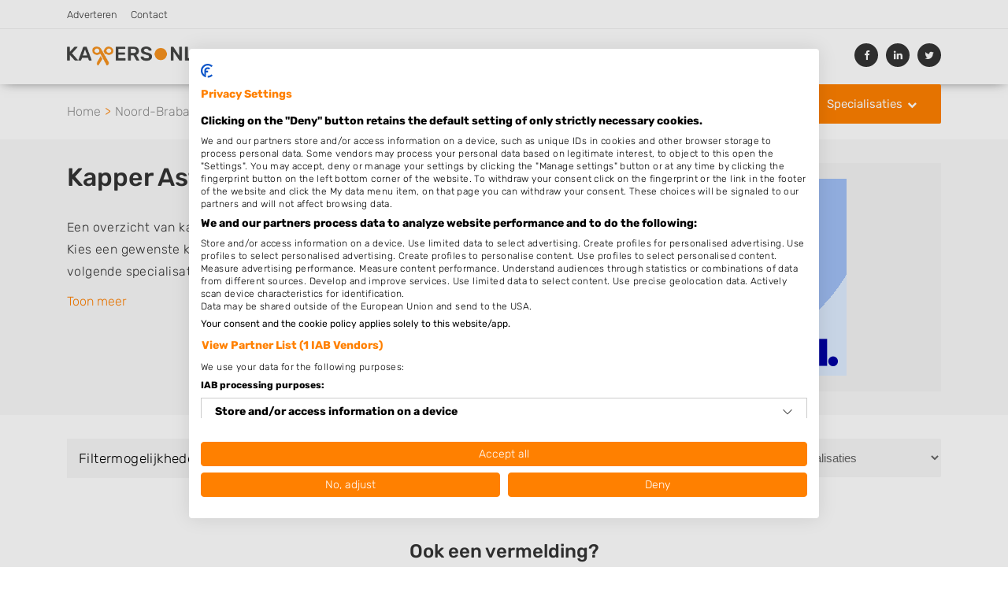

--- FILE ---
content_type: text/html; charset=utf-8
request_url: https://www.kappers.nl/asten
body_size: 15732
content:
<!DOCTYPE html>
<html lang="nl" class="fouc-fix">
<head>
    <meta charset="utf-8">
    <meta http-equiv="X-UA-Compatible" content="IE=edge">
    <meta name="viewport" content="width=device-width, initial-scale=1, shrink-to-fit=no">
    <meta name="csrf-token" content="MiG1xnBvIBsIS20D0ntuUHnQ3ARAcYLinFg4UBTn">

    <link rel="shortcut icon" href="/assets/img/favicon.ico?=6954d8c42ff74d1929f4e6ca01285d61" type="image/x-icon">
    <link rel="canonical" href="https://www.kappers.nl/asten">
    <link rel="preconnect" href="https://www.gstatic.com" crossorigin>
    <link rel="preconnect" href="https://www.google-analytics.com" crossorigin>
            
        <title>Kapper of Kapsalon zoeken in Asten - Kappers.nl</title>
        <meta name="description" content="Overzicht van kappers en kapsalons in regio Asten, Noord-Brabant. Herenkapper, dameskapper, kinderkapper, thuiskapper of barber.">
        <meta name="keywords" content="">
        
            <meta property="og:locale" content="nl_NL" />
            <meta property="og:type" content="website" />
            <meta property="og:title" content="Kapper of Kapsalon zoeken in Asten - Kappers.nl" />
            <meta property="og:description" content="Overzicht van kappers en kapsalons in regio Asten, Noord-Brabant. Herenkapper, dameskapper, kinderkapper, thuiskapper of barber." />
            <meta property="og:url" content="https://www.kappers.nl/asten" />
            <meta property="og:image" content="https://www.kappers.nl/files/shares/kappers_og.jpg" />
            <script src="https://consent-eu.cookiefirst.com/sites/kappers.nl-958b2fa7-67d8-4e9e-96b0-14dd26a0acb9/consent.js"></script>
<!-- Google Tag Manager -->
<script>(function(w,d,s,l,i){w[l]=w[l]||[];w[l].push({'gtm.start':
new Date().getTime(),event:'gtm.js'});var f=d.getElementsByTagName(s)[0],
j=d.createElement(s),dl=l!='dataLayer'?'&l='+l:'';j.async=true;j.src=
'https://www.googletagmanager.com/gtm.js?id='+i+dl;f.parentNode.insertBefore(j,f);
})(window,document,'script','dataLayer','GTM-WS2MGRD6');</script>
<!-- End Google Tag Manager -->

<meta name="google-site-verification" content="OvmcaoGoPzkROlaMFB9Af2r6wzvTF9a3vXEQuE-b1lE" />

<meta name="google-adsense-account" content="ca-pub-9396627544220828">

<meta http-equiv="Content-Security-Policy" content="upgrade-insecure-requests">
<meta http-equiv="Content-Security-Policy" content="block-all-mixed-content" />

<script>
    function handle_consent_event(e) {
        var consent = e.detail || {
            necessary: true
        };

        var elements = document.querySelectorAll('[data-cookiefirst-category]');
        elements.forEach(function(el) {
            var category = el.getAttribute('data-cookiefirst-category');
            if (!consent || !consent[category]) {
                var nextSibling = el.nextElementSibling;
                if (nextSibling && nextSibling.classList.contains('cookiefirst-disabled-resource')) {
                    nextSibling.style.display = 'block';
                }
            }
        });
    }

window.addEventListener("cf_consent", handle_consent_event);
window.addEventListener("cf_consent_loaded", handle_consent_event); 
</script><meta name="robots" content="index, follow" />
        <script type="application/ld+json">{
    "@context": "https://schema.org/",
    "@type": "CollectionPage",
    "@id": "https://www.kappers.nl/asten#schema-page",
    "url": "https://www.kappers.nl/asten",
    "inLanguage": "nl",
    "name": "Kapper of Kapsalon zoeken in Asten - Kappers.nl",
    "description": "Overzicht van kappers en kapsalons in regio Asten, Noord-Brabant. Herenkapper, dameskapper, kinderkapper, thuiskapper of barber.",
    
    "breadcrumb": {
        "@id": "https://www.kappers.nl/asten#breadcrumb"
    },
    
    "isPartOf": {
        "@type": "WebSite",
        "@id": "https://www.kappers.nl/asten#schema-website",
        "url": "https://www.kappers.nl",
        "name": "Kappers.nl",
        
        "publisher": {
            "@type": "Organization",
            "@id": "https://www.kappers.nl/asten#schema-organization",
            "name": "Kappers.nl",
            
            "legalName": "J.H. van der Sloot Holding B.V.",
            
            "url": "https://www.kappers.nl",
            "logo": "https://www.kappers.nl/assets/img/kappers.png",
            
            "description": "Herenkapper, dameskapper, kinderkapper, thuiskapper of barber zoeken! Met of zonder afspraak. Haren wassen, knippen, föhnen, kleuren, extensions en meer!",
                        
            "slogan": "Zoek een kapper bij u in de buurt!",
                        
            "contactPoint": [
                {
                    "@type": "ContactPoint",
                    
                    "contactType": "Klantenservice",
                    
                    "email": "mail@kappers.nl"
                    
                }
            ],
            
            
            "address": {
                "@type": "PostalAddress",
                
                "streetAddress": "Javastraat 34",
                
                "addressLocality": "Delft",
                
                "addressRegion": "Nederland",
                
                "postalCode": "2612AR",
                
                "addressCountry": "Nederland"
                
            },
            
            
            "knowsAbout": [
                "kapper", "kapsalon", "herenkapper", "dameskapper", "thuiskapper", "kinderkapper", "barber", "knippen", "haar", "kapsel", "hairextensions", "kleuren"
            ],
                        
            "foundingDate": "2018",
                        
            "areaServed": "Nederland"
            
        }
    }
}</script>    <link rel="stylesheet" href="/css/all.min.css?v=1767875940">
    <style>
        .quotation-header .button-section a.quotation {
    border-radius:5px;
    margin-top: 2px;
    margin-bottom: -2px
}

.quotation-header .button-section a.phone {
    border-radius:5px;
    margin-top: 1px;
    margin-bottom: -2px
}

.quotation-header .info-section span {
margin-top: 3px;
}

.block-right-margin {

    margin-left: 0px;
    margin-bottom: 0px;

}.quotation-header .button-section a.quotation {
    border-radius:5px;
    margin-top: 2px;
    margin-bottom: -2px
}

.quotation-header .button-section a.phone {
    border-radius:5px;
    margin-top: 1px;
    margin-bottom: -2px
}

.quotation-header .info-section span {
margin-top: 3px;
}

.block-right-margin {

    margin-left: 0px;
    margin-bottom: 0px;

}

.button-banner-telefoonnummer {

    font-size: 15px;
    color: white;
    padding: 15px 15px;
    border-radius: 3px;
    border: none;
    background: linear-gradient(to bottom, rgba(82, 170, 77, 1) 0%, rgba(83, 142, 42, 1) 100%);
    cursor: pointer;
    margin-right: 5px;
    margin-top:10px;

}

.button-banner-telefoonnummer:focus, .button-banner-telefoonnummer:hover {

    color: #fff !important;

}

#blog-banner {
    margin-bottom: -15px;
}

#blog-banner-bottom {
    margin-top:-25px;
    margin-bottom:25px;
}


@media only screen and (max-width: 992px) {
    #blog-banner {
        margin-bottom:-35px;
    }
    
    #blog-banner-bottom {
        margin-top:-65px;
        margin-bottom:0px;
    }
}

@media (min-width: 768px) and (max-width: 992px) {

    #stad-banner {
       margin-bottom:-25px;
    }
}

@media (min-width: 600px) and (max-width: 992px) {

    #blog-banner {
        margin-bottom:-15px;
    }

}

@media only screen and (max-width: 600px) {
    #blog-banner {
        display:none !important;
    }
    #blog-banner-bottom {
        display:none !important;
    }
    #blog-banner-small {
        display:block !important;
        margin-bottom:-15px;
    }
    #blog-banner-bottom-small {
        display:block !important;
        margin-top:-80px;
        margin-bottom:0px;
    }
}

@media only screen and (min-width: 600px) {
    #blog-banner-small {
        display:none;
    }
    
    #blog-banner-bottom-small {
        display:none !important;
    }
}
    </style>
    </head>
<body class="with-top-nav">
<!-- Google Tag Manager (noscript) -->
<noscript><iframe src="https://www.googletagmanager.com/ns.html?id=GTM-WS2MGRD6"
height="0" width="0" style="display:none;visibility:hidden"></iframe></noscript>
<!-- End Google Tag Manager (noscript) -->

            

<header class="navbar fixed-top collapse-header">
        <div class="top-nav d-none d-md-block">
        <div class="container">
            <div class="row">
                <div class="col-12">
                    <ul class="list-unstyled">
                        <li><a href="/adverteren">Adverteren</a></li>
<li><a href="/contact">Contact</a></li>
                    </ul>
                </div>
            </div>
        </div>
    </div>
        <div class="holder">
    <div class="container">
        <div class="row">
            <div class="col-12 col-md-12">
                <nav class="navbar navbar-toggleable-lg">
                    <button class="navbar-toggler navbar-toggler-right" type="button" data-toggle="collapse" data-target="#navbarText" aria-controls="navbarText" aria-expanded="false" aria-label="Toggle navigation">
                        <i class="fa fa-bars" aria-hidden="true"></i>
                    </button>
                    <div class="logo logo-main">
                        <a class="" href="/">
                            <img src="/assets/img/kappers.png" alt="Kappers.nl logo" width="190">
                        </a>
                    </div>
                    <div class="logo logo-mobile">
                        <a class="" href="/">
                            <img src="/assets/img/logo_mobile.png?=d46faf763f1f71e3c13683461b6afb30" alt="Kappers.nl logo" width="160" height="50">
                        </a>
                    </div>
                    <div class="collapse navbar-collapse" id="navbarText">
                        <ul class="navbar-nav">
                                                            <li class="nav-item ">
                                    <a class="nav-link" href="/">
                                        <i class="fa fa-home" aria-hidden="true"></i>
                                    </a>
                                </li>
                                                                                                            <li class="nav-item"><a class="nav-link" href="/inloggen" data-google-interstitial="false">Inloggen</a></li>
                                        <li class="nav-item"><a class="nav-link" href="/registreren" data-google-interstitial="false"><strong>kapper aanmelden</strong></a></li>
                                                                    
                                                            <li class="nav-item ">
                                    <a class="nav-link" href="/zoeken">
                                        Kapper zoeken
                                    </a>
                                </li>
                                
                                                            <li class="nav-item ">
                                    <a class="nav-link" href="/blog">
                                        Blog
                                    </a>
                                </li>
                                
                            
                        </ul>
                                                                                    <ul class="social list-inline">
    <li class="list-inline-item share-fb">
        <a target="_blank" href="https://facebook.com/sharer/sharer.php?u=https%3A%2F%2Fwww.kappers.nl%2F">
            <i class="fa fa-facebook"></i>
        </a>
    </li>
    <li class="list-inline-item share-linkedin">
        <a target="_blank" href="https://www.linkedin.com/shareArticle?mini=true&url=https%3A%2F%2Fwww.kappers.nl%2F">
            <i class="fa fa-linkedin"></i>
        </a>
    </li>
    <li class="list-inline-item share-twitter">
        <a target="_blank" href="https://twitter.com/share?url=https%3A%2F%2Fwww.kappers.nl%2F&text=Vind uw favoriete bedrijf nu op https://www.kappers.nl/!">
            <i class="fa fa-twitter"></i>
        </a>
    </li>
</ul>
                                                                        </div>
                                                                                </nav>
                <div class="custom-dropdown">
                    <a class="btn btn-color caret down" data-toggle="modal" data-target="#menu-popup"
                       href="">Specialisaties</a>
                </div>
            </div>
            </div>
        </div>
    </div>
    
        
            
                
                    
                
            
        
    
</header>


	
<style>
    /* Slider */
.slick-slider
{
    position: relative;

    display: block;
    box-sizing: border-box;

    -webkit-user-select: none;
       -moz-user-select: none;
        -ms-user-select: none;
            user-select: none;

    -webkit-touch-callout: none;
    -khtml-user-select: none;
    -ms-touch-action: pan-y;
        touch-action: pan-y;
    -webkit-tap-highlight-color: transparent;
}

.slick-list
{
    position: relative;

    display: block;
    overflow: hidden;

    margin: 0;
    padding: 0;
}
.slick-list:focus
{
    outline: none;
}
.slick-list.dragging
{
    cursor: pointer;
    cursor: hand;
}

.slick-slider .slick-track,
.slick-slider .slick-list
{
    -webkit-transform: translate3d(0, 0, 0);
       -moz-transform: translate3d(0, 0, 0);
        -ms-transform: translate3d(0, 0, 0);
         -o-transform: translate3d(0, 0, 0);
            transform: translate3d(0, 0, 0);
}

.slick-track
{
    position: relative;
    top: 0;
    left: 0;

    display: block;
}
.slick-track:before,
.slick-track:after
{
    display: table;

    content: '';
}
.slick-track:after
{
    clear: both;
}
.slick-loading .slick-track
{
    visibility: hidden;
}

.slick-slide
{
    display: none;
    float: left;

    height: 100%;
    min-height: 1px;
}
[dir='rtl'] .slick-slide
{
    float: right;
}
.slick-slide.slick-loading img
{
    display: none;
}
.slick-slide.dragging img
{
    pointer-events: none;
}
.slick-initialized .slick-slide
{
    outline: none;
    display: block;
}
.slick-loading .slick-slide
{
    visibility: hidden;
}
.slick-vertical .slick-slide
{
    display: block;

    height: auto;

    border: 1px solid transparent;
}
.slick-arrow.slick-hidden {
    display: none;
}
    @charset 'UTF-8';
/* Slider */
.slick-loading .slick-list
{
    background: #fff url('../img/ajax-loader.gif') center center no-repeat;
}

/* Icons */
@font-face
{
    font-family: 'slick';
    font-weight: normal;
    font-style: normal;

    src: url('../fonts/slick.eot');
    src: url('../fonts/slick.eot?#iefix') format('embedded-opentype'), url('../fonts/slick.woff') format('woff'), url('../fonts/slick.ttf') format('truetype'), url('../fonts/slick.svg#slick') format('svg');
}
/* Arrows */
.slick-prev,
.slick-next
{
    font-size: 0;

    position: absolute;
    top: 50%;

    display: block;
    line-height: 35px;
    height: 35px;
    width: 35px;
    border-radius: 50%;
    padding: 0;
    -webkit-transform: translate(0, -50%);
    -ms-transform: translate(0, -50%);
    transform: translate(0, -50%);

    cursor: pointer;

    color: transparent;
    border: none;
    outline: none;
    background: rgba(0,0,0,0.5);
    transition: all 300ms;
    z-index: 1;

}
.slick-prev:hover,
.slick-prev:focus,
.slick-next:hover,
.slick-next:focus
{
    color: transparent;
    outline: none;
    background: rgba(0,0,0,.8);
}
.slick-prev:hover:before,
.slick-prev:focus:before,
.slick-next:hover:before,
.slick-next:focus:before
{
    opacity: 1;
}
.slick-prev.slick-disabled:before,
.slick-next.slick-disabled:before
{
    opacity: .25;
}

.slick-prev:before,
.slick-next:before
{
    font-family: 'FontAwesome';
    font-size: 28px;

    opacity: 1;
    color: #fff;

    -webkit-font-smoothing: antialiased;
    -moz-osx-font-smoothing: grayscale;
    transition: opacity 300ms;
}

.slick-prev
{
    left: 15px;
}
[dir='rtl'] .slick-prev
{
    right: -30px;
    left: auto;
}
.slick-prev:before
{
    content: "\f104";
    margin-right: 3px;
}
[dir='rtl'] .slick-prev:before
{
    content: "\f104";
}

.slick-next
{
    right: 15px;
}
[dir='rtl'] .slick-next
{
    right: auto;
    left: -30px;
}
.slick-next:before
{
    content: "\f105";
    margin-left: 3px;
}
[dir='rtl'] .slick-next:before
{
    content: "\f105";
}

/* Dots */
.slick-dotted.slick-slider
{
    margin-bottom: 30px;
}

.slick-dots
{
    position: absolute;
    bottom: -25px;

    display: block;

    width: 100%;
    padding: 0;
    margin: 0;

    list-style: none;

    text-align: center;
}
.slick-dots li
{
    position: relative;

    display: inline-block;

    width: 20px;
    height: 20px;
    margin: 0 5px;
    padding: 0;

    cursor: pointer;
}
.slick-dots li button
{
    font-size: 0;
    line-height: 0;

    display: block;

    width: 20px;
    height: 20px;
    padding: 5px;

    cursor: pointer;

    color: transparent;
    border: 0;
    outline: none;
    background: transparent;
}
.slick-dots li button:hover,
.slick-dots li button:focus
{
    outline: none;
}
.slick-dots li button:hover:before,
.slick-dots li button:focus:before
{
    opacity: 1;
}
.slick-dots li button:before
{
    font-family: 'slick';
    font-size: 6px;
    line-height: 20px;

    position: absolute;
    top: 0;
    left: 0;

    width: 20px;
    height: 20px;

    content: '•';
    text-align: center;

    opacity: .25;
    color: black;

    -webkit-font-smoothing: antialiased;
    -moz-osx-font-smoothing: grayscale;
}
.slick-dots li.slick-active button:before
{
    opacity: .75;
    color: black;
}
</style>
<span style="display: none;">
	/assets/img/header-08.jpg
</span>

<div class="breadcrumbs">
	<div class="container">
		<div class="row">
			<div class="col-md-12">
				<ul>
					<li><a href="/">Home</a></li>
                    <li><a href="/noord-brabant">Noord-Brabant</a></li>
					<li>Asten</li>
				</ul>
			</div>
		</div>
	</div>
</div>
<script type="application/ld+json">
{
    "@context": "https://schema.org",
    "@type": "BreadcrumbList",
    "@id": "https://www.kappers.nl/asten#breadcrumb",
    "itemListElement": [
        {
            "@type": "ListItem",
            "position": 1,
            "name": "Home",
            "item": "https://www.kappers.nl"
        },
        {
            "@type": "ListItem",
            "position": 2,
            "name": "Noord-Brabant",
            "item": "https://www.kappers.nl/noord-brabant"
        },
        {
            "@type": "ListItem",
            "position": 3,
            "name": "Asten"
        }
    ]
}
</script>

       <section class="pt-30 pb-30 bg-lightgray">
        <div class="container">
            <div class="row">
                <div class="col-12 content">
                <div class="row align-fix">
                    <div class="col-md-6 col-sm-12 content  without-search-input  search-module sidebar">
                                               
                                        
    <div class="banner mt-0  ">

        		    <!--<div class="col-md-12 ">-->
                                    <div data-cookiefirst-category="advertising">
<script async src="https://pagead2.googlesyndication.com/pagead/js/adsbygoogle.js" type="text/plain" data-cookiefirst-category="advertising"></script>
<!-- QLIC -->
<ins class="adsbygoogle"
     style="display:block"
     data-ad-client="ca-pub-9396627544220828"
     data-ad-slot="9815996603"
     data-ad-format="auto"
     data-full-width-responsive="true"></ins>
<script type="text/plain" data-cookiefirst-category="advertising">
     (adsbygoogle = window.adsbygoogle || []).push({});
</script>
</div>
<div class="cookiefirst-disabled-resource" id="stad-banner">
<center><a href="https://partner.bol.com/click/click?p=1&amp;t=url&amp;s=1400813&amp;url=https%3A%2F%2Fwww.bol.com%2Fnl%2Fnl%2Fl%2Fverzorgingsproducten%2F12442%2F&amp;f=BAN&amp;name=Dagelijkse%20verzorging&amp;subid=stad" rel="nofollow" target="_blank"><img src="https://www.kappers.nl/files/shares/bol-com-300x250.png" width="300" height="250" alt="Dagelijkse inkopen"  /></a></center>
</div>
                    
		    <!--</div>-->
            </div>


                                           </div>
                    <div class="col-sm-12 flex-first">
                        <h1>Kapper Asten</h1>
<div class="intro-text"><p>Een overzicht van kappers en kapsalons in regio Asten, <a href="/noord-brabant" title="Noord-Brabant">Noord-Brabant</a>. Kies een gewenste kapper of haarspecialist uit de lijst met een van de volgende specialisaties of aantekeningen: mannen of herenkapper, vrouwen of dameskapper, kinderkapper, thuiskapper, barber of kies voor een kapsalon waar u zonder afspraak terecht kunt. De vermelde kappers kunnen uw haren wassen, knippen, föhnen en kleuren, maar ook helpen met extensions, balyage, invlechten, opsteken, weave, een keratinebehandeling, een permanent, een bruidkapsel, make-up & visagie, epileren, schoonheidsbehandelingen, het trimmen van een baard en pruiken. U kunt de zoekresultaten filteren met behulp van de specialisatie filter en u vindt zoekresultaten in iedere wijk (noord, oost, zuid, west en het centrum) van Asten.</p></div>
                    </div>
                </div>   
                </div>
            </div>
        </div>
    </section>
    
        <section class="mt-30 search-results-filter">
    <div class="container">
        <div class="row">
            <div class="col-md-12">
                <div class="filters" id="filter">
                    <ul class="filter-inline">
                        <li><span>Filtermogelijkheden</span></li>
                        <li>
                            <div class="form-group text-left ">
                                <select class="form-control" id="specialty-filter-select">
                                    <option selected disabled>Specialisaties</option>
                                                                            <option data-specialty="2">Dames</option>
                                                                            <option data-specialty="1">Heren</option>
                                                                            <option data-specialty="5">Kinderkapper</option>
                                                                            <option data-specialty="6">Thuiskapper</option>
                                                                            <option data-specialty="7">Barber</option>
                                                                            <option data-specialty="3">Zonder Afspraak</option>
                                                                            <option data-specialty="8">Kleuren</option>
                                                                            <option data-specialty="4">Hairextensions</option>
                                                                            <option data-specialty="12">Epileren</option>
                                                                            <option data-specialty="9">Keratine behandeling</option>
                                                                            <option data-specialty="10">Bruidskapsel</option>
                                                                            <option data-specialty="11">Make-up &amp; Visagie</option>
                                                                            <option data-specialty="13">Schoonheidssalon</option>
                                                                            <option data-specialty="14">Pruiken</option>
                                                                            <option data-specialty="15">Permanenten</option>
                                                                    </select>
                            </div>
                        </li>
                        <li class="active"><button class="btn btn-specialty-filter-all">Alle</button></li>
                    </ul>
                </div>
            </div>
        </div>
        <h5 style="display:none;" id="no-companies" data-test="test">Geen bedrijven gevonden voor deze criteria</h5>
        <div class="row search-results items filter city-load">
                             <h5></h5>
        </div>
                <div class="col-12 col-sm-8 offset-sm-2 cta-text text-center mt-50">
            <h2>Ook een vermelding?</h2>
<p>Wilt u uw kapsalon vermelden?<span> </span><a href="https://www.kappers.nl/registreren">Registreer</a> uw kapsalon dan vandaag nog!</p>
        </div>
            </div>
</section>

<section class="pb-50 mt-30">
    <div class="container">
        <div class="row search-results items" id="city-companies">
         <div class="col-md-10 offset-md-1 col-lg-6 offset-lg-0 item specialty mt-30 filterable-item " data-specialties="[2,1,5,6,8,12,9,10,15]">
        <div class="inner company-result" onclick="$(this).find('a')[0].click();" itemscope itemtype="https://schema.org/LocalBusiness">
    <div class="d-flex flex-row align-items-center">
        <div class="flex-grow-0 flex-shrink-0">
            <img itemprop="image" width="125" height="125" class="lazyload" src="/assets/img/placeholders/square-125/WhdfjDPI9yTerkRm.jpg"
                 data-src="/files/shares/company/thumbs/BHi0f3_cXjU2e-square-125.png" alt="Latin@Haar" />
        </div>
        <div class="listing-details d-flex flex-column flex-grow-1">
            <h4>
                <a href="/heusden/latinhaar">
                    <span itemprop="name">Latin@Haar</span>
                </a>
            </h4>
            <meta itemprop="latitude" content="51.3911436">
            <meta itemprop="longitude" content="5.7527193">
            <p class="address" itemprop="address" itemscope itemtype="https://schema.org/PostalAddress">
                <span itemprop="streetAddress">Kasteellaan 3</span><br/>
                <span itemprop="postalCode">5725AD</span> <span itemprop="addressLocality">Heusden</span><br/>
                                <meta itemprop="addressRegion" content="Noord-Brabant">
                <meta itemprop="addressCountry" content="Nederland">
            </p>
            
            <div class="d-sm-flex justify-content-between">
                                    <span class="near-small">
    <i class="fa fa-map-marker"
            aria-hidden="true"></i> Op 1,45
    km afstand
</span>                
                                                        <div>
                                            <i class="fa fa-star-o empty-star" aria-hidden="true"></i>
                <i class="fa fa-star-o empty-star" aria-hidden="true"></i>
                <i class="fa fa-star-o empty-star" aria-hidden="true"></i>
                <i class="fa fa-star-o empty-star" aria-hidden="true"></i>
                <i class="fa fa-star-o empty-star" aria-hidden="true"></i>
    

                    </div>
                            </div>
        </div>
    </div>
    <div class="category hidden-xl-down">
                                    <span class="category-2"></span>
                                                <span class="category-1"></span>
                                                <span class="category-5"></span>
                                                <span class="category-6"></span>
                                                                                        <span class="category-8"></span>
                                                                    <span class="category-12"></span>
                                                <span class="category-9"></span>
                                                <span class="category-10"></span>
                                                                                                            <span class="category-15"></span>
                        </div>
</div>
    </div>
    <div class="col-md-10 offset-md-1 col-lg-6 offset-lg-0 item specialty mt-30 filterable-item " data-specialties="[2,1,5,8,4,10,11]">
        <div class="inner company-result" onclick="$(this).find('a')[0].click();" itemscope itemtype="https://schema.org/LocalBusiness">
    <div class="d-flex flex-row align-items-center">
        <div class="flex-grow-0 flex-shrink-0">
            <img itemprop="image" width="125" height="125" class="lazyload" src="/assets/img/placeholders/square-125/2JLUnNTbC7wYZ3dH.jpg"
                 data-src="/assets/img/placeholders/square-125/hbjmIUru3qF0s8GV.jpg" alt="Kapsalon De Hooftzaak" />
        </div>
        <div class="listing-details d-flex flex-column flex-grow-1">
            <h4>
                <a href="/someren/kapsalon-de-hooftzaak">
                    <span itemprop="name">Kapsalon De Hooftzaak</span>
                </a>
            </h4>
            <meta itemprop="latitude" content="51.38457460000001">
            <meta itemprop="longitude" content="5.6996012">
            <p class="address" itemprop="address" itemscope itemtype="https://schema.org/PostalAddress">
                <span itemprop="streetAddress">Beusakker 2</span><br/>
                <span itemprop="postalCode">5712MG</span> <span itemprop="addressLocality">Someren</span><br/>
                                <meta itemprop="addressRegion" content="Noord-Brabant">
                <meta itemprop="addressCountry" content="Nederland">
            </p>
            
            <div class="d-sm-flex justify-content-between">
                                    <span class="near-small">
    <i class="fa fa-map-marker"
            aria-hidden="true"></i> Op 3,70
    km afstand
</span>                
                                                        <div>
                                            <i class="fa fa-star-o empty-star" aria-hidden="true"></i>
                <i class="fa fa-star-o empty-star" aria-hidden="true"></i>
                <i class="fa fa-star-o empty-star" aria-hidden="true"></i>
                <i class="fa fa-star-o empty-star" aria-hidden="true"></i>
                <i class="fa fa-star-o empty-star" aria-hidden="true"></i>
    

                    </div>
                            </div>
        </div>
    </div>
    <div class="category hidden-xl-down">
                                    <span class="category-2"></span>
                                                <span class="category-1"></span>
                                                <span class="category-5"></span>
                                                                                                            <span class="category-8"></span>
                                                <span class="category-4"></span>
                                                                                        <span class="category-10"></span>
                                                <span class="category-11"></span>
                                                                                    </div>
</div>
    </div>
    <div class="col-md-10 offset-md-1 col-lg-6 offset-lg-0 item specialty mt-30 filterable-item " data-specialties="[1]">
        <div class="inner company-result" onclick="$(this).find('a')[0].click();" itemscope itemtype="https://schema.org/LocalBusiness">
    <div class="d-flex flex-row align-items-center">
        <div class="flex-grow-0 flex-shrink-0">
            <img itemprop="image" width="125" height="125" class="lazyload" src="/assets/img/placeholders/square-125/YVVtmjZQU3jntbW3.jpg"
                 data-src="/assets/img/placeholders/square-125/HehsuVWjV1P2mRhu.jpg" alt="Londa Hairstudio" />
        </div>
        <div class="listing-details d-flex flex-column flex-grow-1">
            <h4>
                <a href="/someren/londa-hairstudio">
                    <span itemprop="name">Londa Hairstudio</span>
                </a>
            </h4>
            <meta itemprop="latitude" content="51.36356300000001">
            <meta itemprop="longitude" content="5.740057699999999">
            <p class="address" itemprop="address" itemscope itemtype="https://schema.org/PostalAddress">
                <span itemprop="streetAddress">Brugstraat 35</span><br/>
                <span itemprop="postalCode">5712AX</span> <span itemprop="addressLocality">Someren</span><br/>
                                <meta itemprop="addressRegion" content="Noord-Brabant">
                <meta itemprop="addressCountry" content="Nederland">
            </p>
            
            <div class="d-sm-flex justify-content-between">
                                    <span class="near-small">
    <i class="fa fa-map-marker"
            aria-hidden="true"></i> Op 4,39
    km afstand
</span>                
                                                        <div itemprop="aggregateRating" itemscope itemtype="https://schema.org/AggregateRating">
                        <meta itemprop="worstRating" content="1">
                        <meta itemprop="bestRating" content="5">
                        <meta itemprop="ratingValue" content="5">
                        <meta itemprop="reviewCount" content="1">
                                            <i class="fa fa-star full-star" aria-hidden="true"></i>
                <i class="fa fa-star full-star" aria-hidden="true"></i>
                <i class="fa fa-star full-star" aria-hidden="true"></i>
                <i class="fa fa-star full-star" aria-hidden="true"></i>
                <i class="fa fa-star full-star" aria-hidden="true"></i>
    

                    </div>
                            </div>
        </div>
    </div>
    <div class="category hidden-xl-down">
                                                        <span class="category-1"></span>
                                                                                                                                                                                                                                                                                            </div>
</div>
    </div>
    <div class="col-md-10 offset-md-1 col-lg-6 offset-lg-0 item specialty mt-30 filterable-item " data-specialties="[2,1,5,7,8,9,10,15]">
        <div class="inner company-result" onclick="$(this).find('a')[0].click();" itemscope itemtype="https://schema.org/LocalBusiness">
    <div class="d-flex flex-row align-items-center">
        <div class="flex-grow-0 flex-shrink-0">
            <img itemprop="image" width="125" height="125" class="lazyload" src="/assets/img/placeholders/square-125/FLXgrmFjWxI0d02d.jpg"
                 data-src="/assets/img/placeholders/square-125/FLXgrmFjWxI0d02d.jpg" alt="Haarstudio KIK" />
        </div>
        <div class="listing-details d-flex flex-column flex-grow-1">
            <h4>
                <a href="/lierop/haarstudio-kik">
                    <span itemprop="name">Haarstudio KIK</span>
                </a>
            </h4>
            <meta itemprop="latitude" content="51.419823">
            <meta itemprop="longitude" content="5.6845032">
            <p class="address" itemprop="address" itemscope itemtype="https://schema.org/PostalAddress">
                <span itemprop="streetAddress">Slutelakker 17</span><br/>
                <span itemprop="postalCode">5715CB</span> <span itemprop="addressLocality">Lierop</span><br/>
                                <meta itemprop="addressRegion" content="Noord-Brabant">
                <meta itemprop="addressCountry" content="Nederland">
            </p>
            
            <div class="d-sm-flex justify-content-between">
                                    <span class="near-small">
    <i class="fa fa-map-marker"
            aria-hidden="true"></i> Op 4,54
    km afstand
</span>                
                                                        <div>
                                            <i class="fa fa-star-o empty-star" aria-hidden="true"></i>
                <i class="fa fa-star-o empty-star" aria-hidden="true"></i>
                <i class="fa fa-star-o empty-star" aria-hidden="true"></i>
                <i class="fa fa-star-o empty-star" aria-hidden="true"></i>
                <i class="fa fa-star-o empty-star" aria-hidden="true"></i>
    

                    </div>
                            </div>
        </div>
    </div>
    <div class="category hidden-xl-down">
                                    <span class="category-2"></span>
                                                <span class="category-1"></span>
                                                <span class="category-5"></span>
                                                                    <span class="category-7"></span>
                                                                    <span class="category-8"></span>
                                                                                        <span class="category-9"></span>
                                                <span class="category-10"></span>
                                                                                                            <span class="category-15"></span>
                        </div>
</div>
    </div>
    <div class="col-md-10 offset-md-1 col-lg-6 offset-lg-0 item specialty mt-30 filterable-item " data-specialties="[2,1,5,8,15]">
        <div class="inner company-result" onclick="$(this).find('a')[0].click();" itemscope itemtype="https://schema.org/LocalBusiness">
    <div class="d-flex flex-row align-items-center">
        <div class="flex-grow-0 flex-shrink-0">
            <img itemprop="image" width="125" height="125" class="lazyload" src="/assets/img/placeholders/square-125/8cuVn7BjbAKPE5E5.jpg"
                 data-src="/assets/img/placeholders/square-125/hbjmIUru3qF0s8GV.jpg" alt="Danielle&#039;s Hairstyle" />
        </div>
        <div class="listing-details d-flex flex-column flex-grow-1">
            <h4>
                <a href="/vlierden/danielle-s-hairstyle">
                    <span itemprop="name">Danielle&#039;s Hairstyle</span>
                </a>
            </h4>
            <meta itemprop="latitude" content="51.4461295">
            <meta itemprop="longitude" content="5.7579626">
            <p class="address" itemprop="address" itemscope itemtype="https://schema.org/PostalAddress">
                <span itemprop="streetAddress">Einsteinstraat 13</span><br/>
                <span itemprop="postalCode">5756AX</span> <span itemprop="addressLocality">Vlierden</span><br/>
                                <meta itemprop="addressRegion" content="Noord-Brabant">
                <meta itemprop="addressCountry" content="Nederland">
            </p>
            
            <div class="d-sm-flex justify-content-between">
                                    <span class="near-small">
    <i class="fa fa-map-marker"
            aria-hidden="true"></i> Op 4,89
    km afstand
</span>                
                                                        <div>
                                            <i class="fa fa-star-o empty-star" aria-hidden="true"></i>
                <i class="fa fa-star-o empty-star" aria-hidden="true"></i>
                <i class="fa fa-star-o empty-star" aria-hidden="true"></i>
                <i class="fa fa-star-o empty-star" aria-hidden="true"></i>
                <i class="fa fa-star-o empty-star" aria-hidden="true"></i>
    

                    </div>
                            </div>
        </div>
    </div>
    <div class="category hidden-xl-down">
                                    <span class="category-2"></span>
                                                <span class="category-1"></span>
                                                <span class="category-5"></span>
                                                                                                            <span class="category-8"></span>
                                                                                                                                                                                            <span class="category-15"></span>
                        </div>
</div>
    </div>
    <div class="col-md-10 offset-md-1 col-lg-6 offset-lg-0 item specialty mt-30 filterable-item " data-specialties="[2,1,8]">
        <div class="inner company-result" onclick="$(this).find('a')[0].click();" itemscope itemtype="https://schema.org/LocalBusiness">
    <div class="d-flex flex-row align-items-center">
        <div class="flex-grow-0 flex-shrink-0">
            <img itemprop="image" width="125" height="125" class="lazyload" src="/assets/img/placeholders/square-125/Rctc3RwM9WMELOJR.jpg"
                 data-src="/assets/img/placeholders/square-125/8cuVn7BjbAKPE5E5.jpg" alt="Hair @ Home by Anita" />
        </div>
        <div class="listing-details d-flex flex-column flex-grow-1">
            <h4>
                <a href="/deurne/hair-home-by-anita">
                    <span itemprop="name">Hair @ Home by Anita</span>
                </a>
            </h4>
            <meta itemprop="latitude" content="51.4504441">
            <meta itemprop="longitude" content="5.785888">
            <p class="address" itemprop="address" itemscope itemtype="https://schema.org/PostalAddress">
                <span itemprop="streetAddress">Sint Jozefstraat 48</span><br/>
                <span itemprop="postalCode">5753AW</span> <span itemprop="addressLocality">Deurne</span><br/>
                                <meta itemprop="addressRegion" content="Noord-Brabant">
                <meta itemprop="addressCountry" content="Nederland">
            </p>
            
            <div class="d-sm-flex justify-content-between">
                                    <span class="near-small">
    <i class="fa fa-map-marker"
            aria-hidden="true"></i> Op 6,02
    km afstand
</span>                
                                                        <div>
                                            <i class="fa fa-star-o empty-star" aria-hidden="true"></i>
                <i class="fa fa-star-o empty-star" aria-hidden="true"></i>
                <i class="fa fa-star-o empty-star" aria-hidden="true"></i>
                <i class="fa fa-star-o empty-star" aria-hidden="true"></i>
                <i class="fa fa-star-o empty-star" aria-hidden="true"></i>
    

                    </div>
                            </div>
        </div>
    </div>
    <div class="category hidden-xl-down">
                                    <span class="category-2"></span>
                                                <span class="category-1"></span>
                                                                                                                                <span class="category-8"></span>
                                                                                                                                                                                        </div>
</div>
    </div>
    <div class="col-md-10 offset-md-1 col-lg-6 offset-lg-0 item specialty mt-30 filterable-item " data-specialties="[2,1,5,6,8,4,12,10,11,14]">
        <div class="inner company-result" onclick="$(this).find('a')[0].click();" itemscope itemtype="https://schema.org/LocalBusiness">
    <div class="d-flex flex-row align-items-center">
        <div class="flex-grow-0 flex-shrink-0">
            <img itemprop="image" width="125" height="125" class="lazyload" src="/assets/img/placeholders/square-125/2JLUnNTbC7wYZ3dH.jpg"
                 data-src="/assets/img/placeholders/square-125/YVVtmjZQU3jntbW3.jpg" alt="Complete style" />
        </div>
        <div class="listing-details d-flex flex-column flex-grow-1">
            <h4>
                <a href="/deurne/complete-style">
                    <span itemprop="name">Complete style</span>
                </a>
            </h4>
            <meta itemprop="latitude" content="51.455763">
            <meta itemprop="longitude" content="5.7858982">
            <p class="address" itemprop="address" itemscope itemtype="https://schema.org/PostalAddress">
                <span itemprop="streetAddress">Fabriekstraat 10 a</span><br/>
                <span itemprop="postalCode">5753AH</span> <span itemprop="addressLocality">Deurne</span><br/>
                                <meta itemprop="addressRegion" content="Noord-Brabant">
                <meta itemprop="addressCountry" content="Nederland">
            </p>
            
            <div class="d-sm-flex justify-content-between">
                                    <span class="near-small">
    <i class="fa fa-map-marker"
            aria-hidden="true"></i> Op 6,54
    km afstand
</span>                
                                                        <div>
                                            <i class="fa fa-star-o empty-star" aria-hidden="true"></i>
                <i class="fa fa-star-o empty-star" aria-hidden="true"></i>
                <i class="fa fa-star-o empty-star" aria-hidden="true"></i>
                <i class="fa fa-star-o empty-star" aria-hidden="true"></i>
                <i class="fa fa-star-o empty-star" aria-hidden="true"></i>
    

                    </div>
                            </div>
        </div>
    </div>
    <div class="category hidden-xl-down">
                                    <span class="category-2"></span>
                                                <span class="category-1"></span>
                                                <span class="category-5"></span>
                                                <span class="category-6"></span>
                                                                                        <span class="category-8"></span>
                                                <span class="category-4"></span>
                                                <span class="category-12"></span>
                                                                    <span class="category-10"></span>
                                                <span class="category-11"></span>
                                                                    <span class="category-14"></span>
                                            </div>
</div>
    </div>
    <div class="col-md-10 offset-md-1 col-lg-6 offset-lg-0 item specialty mt-30 filterable-item " data-specialties="[2,1,5,8,4,12,10,15]">
        <div class="inner company-result" onclick="$(this).find('a')[0].click();" itemscope itemtype="https://schema.org/LocalBusiness">
    <div class="d-flex flex-row align-items-center">
        <div class="flex-grow-0 flex-shrink-0">
            <img itemprop="image" width="125" height="125" class="lazyload" src="/assets/img/placeholders/square-125/XijoEjhMXHtwfac8.jpg"
                 data-src="/assets/img/placeholders/square-125/hbjmIUru3qF0s8GV.jpg" alt="Kapsalon Haarsalon Haar &amp; Lifestyle" />
        </div>
        <div class="listing-details d-flex flex-column flex-grow-1">
            <h4>
                <a href="/deurne/kapsalon-haarsalon-haar-lifestyle">
                    <span itemprop="name">Kapsalon Haarsalon Haar &amp; Lifes..</span>
                </a>
            </h4>
            <meta itemprop="latitude" content="51.464737">
            <meta itemprop="longitude" content="5.7888477">
            <p class="address" itemprop="address" itemscope itemtype="https://schema.org/PostalAddress">
                <span itemprop="streetAddress">Zandbosweg 108</span><br/>
                <span itemprop="postalCode">5751CH</span> <span itemprop="addressLocality">Deurne</span><br/>
                                <meta itemprop="addressRegion" content="Noord-Brabant">
                <meta itemprop="addressCountry" content="Nederland">
            </p>
            
            <div class="d-sm-flex justify-content-between">
                                    <span class="near-small">
    <i class="fa fa-map-marker"
            aria-hidden="true"></i> Op 7,53
    km afstand
</span>                
                                                        <div>
                                            <i class="fa fa-star-o empty-star" aria-hidden="true"></i>
                <i class="fa fa-star-o empty-star" aria-hidden="true"></i>
                <i class="fa fa-star-o empty-star" aria-hidden="true"></i>
                <i class="fa fa-star-o empty-star" aria-hidden="true"></i>
                <i class="fa fa-star-o empty-star" aria-hidden="true"></i>
    

                    </div>
                            </div>
        </div>
    </div>
    <div class="category hidden-xl-down">
                                    <span class="category-2"></span>
                                                <span class="category-1"></span>
                                                <span class="category-5"></span>
                                                                                                            <span class="category-8"></span>
                                                <span class="category-4"></span>
                                                <span class="category-12"></span>
                                                                    <span class="category-10"></span>
                                                                                                            <span class="category-15"></span>
                        </div>
</div>
    </div>
    <div class="col-md-10 offset-md-1 col-lg-6 offset-lg-0 item specialty mt-30 filterable-item " data-specialties="[2,1,5,8,9,10]">
        <div class="inner company-result" onclick="$(this).find('a')[0].click();" itemscope itemtype="https://schema.org/LocalBusiness">
    <div class="d-flex flex-row align-items-center">
        <div class="flex-grow-0 flex-shrink-0">
            <img itemprop="image" width="125" height="125" class="lazyload" src="/assets/img/placeholders/square-125/8cuVn7BjbAKPE5E5.jpg"
                 data-src="/assets/img/placeholders/square-125/8aUL4PCfZD6tpTEB.jpg" alt="Jeanette&#039;s Hairspray" />
        </div>
        <div class="listing-details d-flex flex-column flex-grow-1">
            <h4>
                <a href="/mierlo/jeanette-s-hairspray">
                    <span itemprop="name">Jeanette&#039;s Hairspray</span>
                </a>
            </h4>
            <meta itemprop="latitude" content="51.4413345">
            <meta itemprop="longitude" content="5.6221818">
            <p class="address" itemprop="address" itemscope itemtype="https://schema.org/PostalAddress">
                <span itemprop="streetAddress">Bisschop van Mierlostraat 49</span><br/>
                <span itemprop="postalCode">5731GB</span> <span itemprop="addressLocality">Mierlo</span><br/>
                                <meta itemprop="addressRegion" content="Noord-Brabant">
                <meta itemprop="addressCountry" content="Nederland">
            </p>
            
            <div class="d-sm-flex justify-content-between">
                                    <span class="near-small">
    <i class="fa fa-map-marker"
            aria-hidden="true"></i> Op 9,47
    km afstand
</span>                
                                                        <div itemprop="aggregateRating" itemscope itemtype="https://schema.org/AggregateRating">
                        <meta itemprop="worstRating" content="1">
                        <meta itemprop="bestRating" content="5">
                        <meta itemprop="ratingValue" content="5">
                        <meta itemprop="reviewCount" content="3">
                                            <i class="fa fa-star full-star" aria-hidden="true"></i>
                <i class="fa fa-star full-star" aria-hidden="true"></i>
                <i class="fa fa-star full-star" aria-hidden="true"></i>
                <i class="fa fa-star full-star" aria-hidden="true"></i>
                <i class="fa fa-star full-star" aria-hidden="true"></i>
    

                    </div>
                            </div>
        </div>
    </div>
    <div class="category hidden-xl-down">
                                    <span class="category-2"></span>
                                                <span class="category-1"></span>
                                                <span class="category-5"></span>
                                                                                                            <span class="category-8"></span>
                                                                                        <span class="category-9"></span>
                                                <span class="category-10"></span>
                                                                                                        </div>
</div>
    </div>
    <div class="col-md-10 offset-md-1 col-lg-6 offset-lg-0 item specialty mt-30 filterable-item " data-specialties="[2,1,5,6,8,4,9,10,11,15]">
        <div class="inner company-result" onclick="$(this).find('a')[0].click();" itemscope itemtype="https://schema.org/LocalBusiness">
    <div class="d-flex flex-row align-items-center">
        <div class="flex-grow-0 flex-shrink-0">
            <img itemprop="image" width="125" height="125" class="lazyload" src="/assets/img/placeholders/square-125/FLXgrmFjWxI0d02d.jpg"
                 data-src="/assets/img/placeholders/square-125/8aUL4PCfZD6tpTEB.jpg" alt="Kapsalon Hairjoy" />
        </div>
        <div class="listing-details d-flex flex-column flex-grow-1">
            <h4>
                <a href="/helmond/kapsalon-hairjoy">
                    <span itemprop="name">Kapsalon Hairjoy</span>
                </a>
            </h4>
            <meta itemprop="latitude" content="51.4772901">
            <meta itemprop="longitude" content="5.676501099999999">
            <p class="address" itemprop="address" itemscope itemtype="https://schema.org/PostalAddress">
                <span itemprop="streetAddress">Chrysantstraat 18</span><br/>
                <span itemprop="postalCode">5701EK</span> <span itemprop="addressLocality">Helmond</span><br/>
                                <meta itemprop="addressRegion" content="Noord-Brabant">
                <meta itemprop="addressCountry" content="Nederland">
            </p>
            
            <div class="d-sm-flex justify-content-between">
                                    <span class="near-small">
    <i class="fa fa-map-marker"
            aria-hidden="true"></i> Op 9,50
    km afstand
</span>                
                                                        <div>
                                            <i class="fa fa-star-o empty-star" aria-hidden="true"></i>
                <i class="fa fa-star-o empty-star" aria-hidden="true"></i>
                <i class="fa fa-star-o empty-star" aria-hidden="true"></i>
                <i class="fa fa-star-o empty-star" aria-hidden="true"></i>
                <i class="fa fa-star-o empty-star" aria-hidden="true"></i>
    

                    </div>
                            </div>
        </div>
    </div>
    <div class="category hidden-xl-down">
                                    <span class="category-2"></span>
                                                <span class="category-1"></span>
                                                <span class="category-5"></span>
                                                <span class="category-6"></span>
                                                                                        <span class="category-8"></span>
                                                <span class="category-4"></span>
                                                                    <span class="category-9"></span>
                                                <span class="category-10"></span>
                                                <span class="category-11"></span>
                                                                                        <span class="category-15"></span>
                        </div>
</div>
    </div>
    <div class="col-md-10 offset-md-1 col-lg-6 offset-lg-0 item specialty mt-30 filterable-item " data-specialties="[2,1,5,8]">
        <div class="inner company-result" onclick="$(this).find('a')[0].click();" itemscope itemtype="https://schema.org/LocalBusiness">
    <div class="d-flex flex-row align-items-center">
        <div class="flex-grow-0 flex-shrink-0">
            <img itemprop="image" width="125" height="125" class="lazyload" src="/assets/img/placeholders/square-125/WhdfjDPI9yTerkRm.jpg"
                 data-src="/assets/img/placeholders/square-125/8aUL4PCfZD6tpTEB.jpg" alt="kapsalon _Nicole_" />
        </div>
        <div class="listing-details d-flex flex-column flex-grow-1">
            <h4>
                <a href="/helmond/kapsalon-nicole">
                    <span itemprop="name">kapsalon _Nicole_</span>
                </a>
            </h4>
            <meta itemprop="latitude" content="51.47661859999999">
            <meta itemprop="longitude" content="5.6429956">
            <p class="address" itemprop="address" itemscope itemtype="https://schema.org/PostalAddress">
                <span itemprop="streetAddress">Mierloseweg 51 A</span><br/>
                <span itemprop="postalCode">5707AC</span> <span itemprop="addressLocality">Helmond</span><br/>
                                <meta itemprop="addressRegion" content="Noord-Brabant">
                <meta itemprop="addressCountry" content="Nederland">
            </p>
            
            <div class="d-sm-flex justify-content-between">
                                    <span class="near-small">
    <i class="fa fa-map-marker"
            aria-hidden="true"></i> Op 10,78
    km afstand
</span>                
                                                        <div itemprop="aggregateRating" itemscope itemtype="https://schema.org/AggregateRating">
                        <meta itemprop="worstRating" content="1">
                        <meta itemprop="bestRating" content="5">
                        <meta itemprop="ratingValue" content="5">
                        <meta itemprop="reviewCount" content="1">
                                            <i class="fa fa-star full-star" aria-hidden="true"></i>
                <i class="fa fa-star full-star" aria-hidden="true"></i>
                <i class="fa fa-star full-star" aria-hidden="true"></i>
                <i class="fa fa-star full-star" aria-hidden="true"></i>
                <i class="fa fa-star full-star" aria-hidden="true"></i>
    

                    </div>
                            </div>
        </div>
    </div>
    <div class="category hidden-xl-down">
                                    <span class="category-2"></span>
                                                <span class="category-1"></span>
                                                <span class="category-5"></span>
                                                                                                            <span class="category-8"></span>
                                                                                                                                                                                        </div>
</div>
    </div>
    <div class="col-md-10 offset-md-1 col-lg-6 offset-lg-0 item specialty mt-30 filterable-item " data-specialties="[1,5,7]">
        <div class="inner company-result" onclick="$(this).find('a')[0].click();" itemscope itemtype="https://schema.org/LocalBusiness">
    <div class="d-flex flex-row align-items-center">
        <div class="flex-grow-0 flex-shrink-0">
            <img itemprop="image" width="125" height="125" class="lazyload" src="/assets/img/placeholders/square-125/8aUL4PCfZD6tpTEB.jpg"
                 data-src="/assets/img/placeholders/square-125/YVVtmjZQU3jntbW3.jpg" alt="Will&#039;s Hairstyling Barbershop" />
        </div>
        <div class="listing-details d-flex flex-column flex-grow-1">
            <h4>
                <a href="/nederweert/will-s-hairstyling-barbershop">
                    <span itemprop="name">Will&#039;s Hairstyling Barbershop</span>
                </a>
            </h4>
            <meta itemprop="latitude" content="51.2901967">
            <meta itemprop="longitude" content="5.7464176">
            <p class="address" itemprop="address" itemscope itemtype="https://schema.org/PostalAddress">
                <span itemprop="streetAddress">Dokter van de Wouwstraat 46</span><br/>
                <span itemprop="postalCode">6031HC</span> <span itemprop="addressLocality">Nederweert</span><br/>
                                <meta itemprop="addressRegion" content="Limburg">
                <meta itemprop="addressCountry" content="Nederland">
            </p>
            
            <div class="d-sm-flex justify-content-between">
                                    <span class="near-small">
    <i class="fa fa-map-marker"
            aria-hidden="true"></i> Op 12,54
    km afstand
</span>                
                                                        <div>
                                            <i class="fa fa-star-o empty-star" aria-hidden="true"></i>
                <i class="fa fa-star-o empty-star" aria-hidden="true"></i>
                <i class="fa fa-star-o empty-star" aria-hidden="true"></i>
                <i class="fa fa-star-o empty-star" aria-hidden="true"></i>
                <i class="fa fa-star-o empty-star" aria-hidden="true"></i>
    

                    </div>
                            </div>
        </div>
    </div>
    <div class="category hidden-xl-down">
                                                        <span class="category-1"></span>
                                                <span class="category-5"></span>
                                                                    <span class="category-7"></span>
                                                                                                                                                                                                                                </div>
</div>
    </div>
    <div class="col-md-10 offset-md-1 col-lg-6 offset-lg-0 item specialty mt-30 filterable-item " data-specialties="[2,1,5,8,9,10]">
        <div class="inner company-result" onclick="$(this).find('a')[0].click();" itemscope itemtype="https://schema.org/LocalBusiness">
    <div class="d-flex flex-row align-items-center">
        <div class="flex-grow-0 flex-shrink-0">
            <img itemprop="image" width="125" height="125" class="lazyload" src="/assets/img/placeholders/square-125/0UzihJxr4y1BKXgm.jpg"
                 data-src="/assets/img/placeholders/square-125/HehsuVWjV1P2mRhu.jpg" alt="MOOD" />
        </div>
        <div class="listing-details d-flex flex-column flex-grow-1">
            <h4>
                <a href="/helmond/mood">
                    <span itemprop="name">MOOD</span>
                </a>
            </h4>
            <meta itemprop="latitude" content="51.49006860000001">
            <meta itemprop="longitude" content="5.6209716">
            <p class="address" itemprop="address" itemscope itemtype="https://schema.org/PostalAddress">
                <span itemprop="streetAddress">van Ommerenstraat 49</span><br/>
                <span itemprop="postalCode">5708KD</span> <span itemprop="addressLocality">Helmond</span><br/>
                                <meta itemprop="addressRegion" content="Noord-Brabant">
                <meta itemprop="addressCountry" content="Nederland">
            </p>
            
            <div class="d-sm-flex justify-content-between">
                                    <span class="near-small">
    <i class="fa fa-map-marker"
            aria-hidden="true"></i> Op 12,90
    km afstand
</span>                
                                                        <div>
                                            <i class="fa fa-star-o empty-star" aria-hidden="true"></i>
                <i class="fa fa-star-o empty-star" aria-hidden="true"></i>
                <i class="fa fa-star-o empty-star" aria-hidden="true"></i>
                <i class="fa fa-star-o empty-star" aria-hidden="true"></i>
                <i class="fa fa-star-o empty-star" aria-hidden="true"></i>
    

                    </div>
                            </div>
        </div>
    </div>
    <div class="category hidden-xl-down">
                                    <span class="category-2"></span>
                                                <span class="category-1"></span>
                                                <span class="category-5"></span>
                                                                                                            <span class="category-8"></span>
                                                                                        <span class="category-9"></span>
                                                <span class="category-10"></span>
                                                                                                        </div>
</div>
    </div>
    <div class="col-md-10 offset-md-1 col-lg-6 offset-lg-0 item specialty mt-30 filterable-item " data-specialties="[2,1,6,8]">
        <div class="inner company-result" onclick="$(this).find('a')[0].click();" itemscope itemtype="https://schema.org/LocalBusiness">
    <div class="d-flex flex-row align-items-center">
        <div class="flex-grow-0 flex-shrink-0">
            <img itemprop="image" width="125" height="125" class="lazyload" src="/assets/img/placeholders/square-125/0UzihJxr4y1BKXgm.jpg"
                 data-src="/files/shares/company/thumbs/xRVS2B_r52h8S-square-125.jpeg" alt="Thuiskapster Marlie" />
        </div>
        <div class="listing-details d-flex flex-column flex-grow-1">
            <h4>
                <a href="/nederweert/thuiskapster-marlie">
                    <span itemprop="name">Thuiskapster Marlie</span>
                </a>
            </h4>
            <meta itemprop="latitude" content="51.2828561">
            <meta itemprop="longitude" content="5.7379361">
            <p class="address" itemprop="address" itemscope itemtype="https://schema.org/PostalAddress">
                <span itemprop="streetAddress">Florastraat 114</span><br/>
                <span itemprop="postalCode">6031XN</span> <span itemprop="addressLocality">Nederweert</span><br/>
                                <meta itemprop="addressRegion" content="Limburg">
                <meta itemprop="addressCountry" content="Nederland">
            </p>
            
            <div class="d-sm-flex justify-content-between">
                                    <span class="near-small">
    <i class="fa fa-map-marker"
            aria-hidden="true"></i> Op 13,37
    km afstand
</span>                
                                                        <div itemprop="aggregateRating" itemscope itemtype="https://schema.org/AggregateRating">
                        <meta itemprop="worstRating" content="1">
                        <meta itemprop="bestRating" content="5">
                        <meta itemprop="ratingValue" content="5">
                        <meta itemprop="reviewCount" content="1">
                                            <i class="fa fa-star full-star" aria-hidden="true"></i>
                <i class="fa fa-star full-star" aria-hidden="true"></i>
                <i class="fa fa-star full-star" aria-hidden="true"></i>
                <i class="fa fa-star full-star" aria-hidden="true"></i>
                <i class="fa fa-star full-star" aria-hidden="true"></i>
    

                    </div>
                            </div>
        </div>
    </div>
    <div class="category hidden-xl-down">
                                    <span class="category-2"></span>
                                                <span class="category-1"></span>
                                                                    <span class="category-6"></span>
                                                                                        <span class="category-8"></span>
                                                                                                                                                                                        </div>
</div>
    </div>
    <div class="col-md-10 offset-md-1 col-lg-6 offset-lg-0 item specialty mt-30 filterable-item " data-specialties="[]">
        <div class="inner company-result" onclick="$(this).find('a')[0].click();" itemscope itemtype="https://schema.org/LocalBusiness">
    <div class="d-flex flex-row align-items-center">
        <div class="flex-grow-0 flex-shrink-0">
            <img itemprop="image" width="125" height="125" class="lazyload" src="/assets/img/placeholders/square-125/0UzihJxr4y1BKXgm.jpg"
                 data-src="/assets/img/placeholders/square-125/8cuVn7BjbAKPE5E5.jpg" alt="By Marlinda" />
        </div>
        <div class="listing-details d-flex flex-column flex-grow-1">
            <h4>
                <a href="/aarle-rixtel/by-marlinda">
                    <span itemprop="name">By Marlinda</span>
                </a>
            </h4>
            <meta itemprop="latitude" content="51.5121267">
            <meta itemprop="longitude" content="5.6434028">
            <p class="address" itemprop="address" itemscope itemtype="https://schema.org/PostalAddress">
                <span itemprop="streetAddress">Haffmansstraat 7</span><br/>
                <span itemprop="postalCode">5735CR</span> <span itemprop="addressLocality">Aarle-Rixtel</span><br/>
                                <meta itemprop="addressRegion" content="Noord-Brabant">
                <meta itemprop="addressCountry" content="Nederland">
            </p>
            
            <div class="d-sm-flex justify-content-between">
                                    <span class="near-small">
    <i class="fa fa-map-marker"
            aria-hidden="true"></i> Op 14,00
    km afstand
</span>                
                                                        <div itemprop="aggregateRating" itemscope itemtype="https://schema.org/AggregateRating">
                        <meta itemprop="worstRating" content="1">
                        <meta itemprop="bestRating" content="5">
                        <meta itemprop="ratingValue" content="5">
                        <meta itemprop="reviewCount" content="1">
                                            <i class="fa fa-star full-star" aria-hidden="true"></i>
                <i class="fa fa-star full-star" aria-hidden="true"></i>
                <i class="fa fa-star full-star" aria-hidden="true"></i>
                <i class="fa fa-star full-star" aria-hidden="true"></i>
                <i class="fa fa-star full-star" aria-hidden="true"></i>
    

                    </div>
                            </div>
        </div>
    </div>
    <div class="category hidden-xl-down">
                                                                                                                                                                                                                                                                                                                        </div>
</div>
    </div>
    <div class="col-md-10 offset-md-1 col-lg-6 offset-lg-0 item specialty mt-30 filterable-item " data-specialties="[2,1,5,3,8,10,15]">
        <div class="inner company-result" onclick="$(this).find('a')[0].click();" itemscope itemtype="https://schema.org/LocalBusiness">
    <div class="d-flex flex-row align-items-center">
        <div class="flex-grow-0 flex-shrink-0">
            <img itemprop="image" width="125" height="125" class="lazyload" src="/assets/img/placeholders/square-125/2JLUnNTbC7wYZ3dH.jpg"
                 data-src="/files/shares/company/thumbs/xunqiH_xphize-square-125.png" alt="My Hairstyle - by Yvonne" />
        </div>
        <div class="listing-details d-flex flex-column flex-grow-1">
            <h4>
                <a href="/nuenen/my-hairstyle-by-yvonne">
                    <span itemprop="name">My Hairstyle - by Yvonne</span>
                </a>
            </h4>
            <meta itemprop="latitude" content="51.47456140000001">
            <meta itemprop="longitude" content="5.5506769">
            <p class="address" itemprop="address" itemscope itemtype="https://schema.org/PostalAddress">
                <span itemprop="streetAddress">Vincent van Goghstraat 16</span><br/>
                <span itemprop="postalCode">5671GX</span> <span itemprop="addressLocality">Nuenen</span><br/>
                                <meta itemprop="addressRegion" content="Noord-Brabant">
                <meta itemprop="addressCountry" content="Nederland">
            </p>
            
            <div class="d-sm-flex justify-content-between">
                                    <span class="near-small">
    <i class="fa fa-map-marker"
            aria-hidden="true"></i> Op 15,59
    km afstand
</span>                
                                                        <div>
                                            <i class="fa fa-star-o empty-star" aria-hidden="true"></i>
                <i class="fa fa-star-o empty-star" aria-hidden="true"></i>
                <i class="fa fa-star-o empty-star" aria-hidden="true"></i>
                <i class="fa fa-star-o empty-star" aria-hidden="true"></i>
                <i class="fa fa-star-o empty-star" aria-hidden="true"></i>
    

                    </div>
                            </div>
        </div>
    </div>
    <div class="category hidden-xl-down">
                                    <span class="category-2"></span>
                                                <span class="category-1"></span>
                                                <span class="category-5"></span>
                                                                                        <span class="category-3"></span>
                                                <span class="category-8"></span>
                                                                                                            <span class="category-10"></span>
                                                                                                            <span class="category-15"></span>
                        </div>
</div>
    </div>
    <div class="col-md-10 offset-md-1 col-lg-6 offset-lg-0 item specialty mt-30 filterable-item " data-specialties="[2,1,5,8,12,15]">
        <div class="inner company-result" onclick="$(this).find('a')[0].click();" itemscope itemtype="https://schema.org/LocalBusiness">
    <div class="d-flex flex-row align-items-center">
        <div class="flex-grow-0 flex-shrink-0">
            <img itemprop="image" width="125" height="125" class="lazyload" src="/assets/img/placeholders/square-125/HehsuVWjV1P2mRhu.jpg"
                 data-src="/assets/img/placeholders/square-125/8cuVn7BjbAKPE5E5.jpg" alt="Doevelaar Haarmode" />
        </div>
        <div class="listing-details d-flex flex-column flex-grow-1">
            <h4>
                <a href="/ysselsteyn/doevelaar-haarmode">
                    <span itemprop="name">Doevelaar Haarmode</span>
                </a>
            </h4>
            <meta itemprop="latitude" content="51.49659010000001">
            <meta itemprop="longitude" content="5.9208888">
            <p class="address" itemprop="address" itemscope itemtype="https://schema.org/PostalAddress">
                <span itemprop="streetAddress">Ysselsteynseweg 48</span><br/>
                <span itemprop="postalCode">5813BM</span> <span itemprop="addressLocality">Ysselsteyn</span><br/>
                                <meta itemprop="addressRegion" content="Limburg">
                <meta itemprop="addressCountry" content="Nederland">
            </p>
            
            <div class="d-sm-flex justify-content-between">
                                    <span class="near-small">
    <i class="fa fa-map-marker"
            aria-hidden="true"></i> Op 16,08
    km afstand
</span>                
                                                        <div>
                                            <i class="fa fa-star-o empty-star" aria-hidden="true"></i>
                <i class="fa fa-star-o empty-star" aria-hidden="true"></i>
                <i class="fa fa-star-o empty-star" aria-hidden="true"></i>
                <i class="fa fa-star-o empty-star" aria-hidden="true"></i>
                <i class="fa fa-star-o empty-star" aria-hidden="true"></i>
    

                    </div>
                            </div>
        </div>
    </div>
    <div class="category hidden-xl-down">
                                    <span class="category-2"></span>
                                                <span class="category-1"></span>
                                                <span class="category-5"></span>
                                                                                                            <span class="category-8"></span>
                                                                    <span class="category-12"></span>
                                                                                                                                                    <span class="category-15"></span>
                        </div>
</div>
    </div>
    <div class="col-md-10 offset-md-1 col-lg-6 offset-lg-0 item specialty mt-30 filterable-item " data-specialties="[2,1,5,6,8,4,12,9,10,15]">
        <div class="inner company-result" onclick="$(this).find('a')[0].click();" itemscope itemtype="https://schema.org/LocalBusiness">
    <div class="d-flex flex-row align-items-center">
        <div class="flex-grow-0 flex-shrink-0">
            <img itemprop="image" width="125" height="125" class="lazyload" src="/assets/img/placeholders/square-125/8cuVn7BjbAKPE5E5.jpg"
                 data-src="/files/shares/company/thumbs/C3zCW6_0LoCvi-square-125.jpeg" alt="Thuis bij Janneke" />
        </div>
        <div class="listing-details d-flex flex-column flex-grow-1">
            <h4>
                <a href="/soerendonk/thuis-bij-janneke">
                    <span itemprop="name">Thuis bij Janneke</span>
                </a>
            </h4>
            <meta itemprop="latitude" content="51.3022487">
            <meta itemprop="longitude" content="5.5724217">
            <p class="address" itemprop="address" itemscope itemtype="https://schema.org/PostalAddress">
                <span itemprop="streetAddress">Damenweg 2</span><br/>
                <span itemprop="postalCode">6027NK</span> <span itemprop="addressLocality">Soerendonk</span><br/>
                                <meta itemprop="addressRegion" content="Noord-Brabant">
                <meta itemprop="addressCountry" content="Nederland">
            </p>
            
            <div class="d-sm-flex justify-content-between">
                                    <span class="near-small">
    <i class="fa fa-map-marker"
            aria-hidden="true"></i> Op 16,36
    km afstand
</span>                
                                                        <div>
                                            <i class="fa fa-star-o empty-star" aria-hidden="true"></i>
                <i class="fa fa-star-o empty-star" aria-hidden="true"></i>
                <i class="fa fa-star-o empty-star" aria-hidden="true"></i>
                <i class="fa fa-star-o empty-star" aria-hidden="true"></i>
                <i class="fa fa-star-o empty-star" aria-hidden="true"></i>
    

                    </div>
                            </div>
        </div>
    </div>
    <div class="category hidden-xl-down">
                                    <span class="category-2"></span>
                                                <span class="category-1"></span>
                                                <span class="category-5"></span>
                                                <span class="category-6"></span>
                                                                                        <span class="category-8"></span>
                                                <span class="category-4"></span>
                                                <span class="category-12"></span>
                                                <span class="category-9"></span>
                                                <span class="category-10"></span>
                                                                                                            <span class="category-15"></span>
                        </div>
</div>
    </div>
    <div class="col-md-10 offset-md-1 col-lg-6 offset-lg-0 item specialty mt-30 filterable-item " data-specialties="[2,1,5,7,8,4,9,10]">
        <div class="inner company-result" onclick="$(this).find('a')[0].click();" itemscope itemtype="https://schema.org/LocalBusiness">
    <div class="d-flex flex-row align-items-center">
        <div class="flex-grow-0 flex-shrink-0">
            <img itemprop="image" width="125" height="125" class="lazyload" src="/assets/img/placeholders/square-125/2JLUnNTbC7wYZ3dH.jpg"
                 data-src="/files/shares/company/thumbs/ZdVmIk_bvNIIY-square-125.jpeg" alt="Elegance Hairdesign" />
        </div>
        <div class="listing-details d-flex flex-column flex-grow-1">
            <h4>
                <a href="/weert/elegance-hairdesign">
                    <span itemprop="name">Elegance Hairdesign</span>
                </a>
            </h4>
            <meta itemprop="latitude" content="51.2554288">
            <meta itemprop="longitude" content="5.7357492">
            <p class="address" itemprop="address" itemscope itemtype="https://schema.org/PostalAddress">
                <span itemprop="streetAddress">Brunenberghof 3</span><br/>
                <span itemprop="postalCode">6004MA</span> <span itemprop="addressLocality">Weert</span><br/>
                                <meta itemprop="addressRegion" content="Limburg">
                <meta itemprop="addressCountry" content="Nederland">
            </p>
            
            <div class="d-sm-flex justify-content-between">
                                    <span class="near-small">
    <i class="fa fa-map-marker"
            aria-hidden="true"></i> Op 16,42
    km afstand
</span>                
                                                        <div>
                                            <i class="fa fa-star-o empty-star" aria-hidden="true"></i>
                <i class="fa fa-star-o empty-star" aria-hidden="true"></i>
                <i class="fa fa-star-o empty-star" aria-hidden="true"></i>
                <i class="fa fa-star-o empty-star" aria-hidden="true"></i>
                <i class="fa fa-star-o empty-star" aria-hidden="true"></i>
    

                    </div>
                            </div>
        </div>
    </div>
    <div class="category hidden-xl-down">
                                    <span class="category-2"></span>
                                                <span class="category-1"></span>
                                                <span class="category-5"></span>
                                                                    <span class="category-7"></span>
                                                                    <span class="category-8"></span>
                                                <span class="category-4"></span>
                                                                    <span class="category-9"></span>
                                                <span class="category-10"></span>
                                                                                                        </div>
</div>
    </div>
    <div class="col-md-10 offset-md-1 col-lg-6 offset-lg-0 item specialty mt-30 filterable-item " data-specialties="[2,1,5,3,8,4,12,9,10,13,15]">
        <div class="inner company-result" onclick="$(this).find('a')[0].click();" itemscope itemtype="https://schema.org/LocalBusiness">
    <div class="d-flex flex-row align-items-center">
        <div class="flex-grow-0 flex-shrink-0">
            <img itemprop="image" width="125" height="125" class="lazyload" src="/assets/img/placeholders/square-125/hbjmIUru3qF0s8GV.jpg"
                 data-src="/assets/img/placeholders/square-125/2JLUnNTbC7wYZ3dH.jpg" alt="van der Heijden Kappers  &amp; beautysalon Esmay / Pedicure" />
        </div>
        <div class="listing-details d-flex flex-column flex-grow-1">
            <h4>
                <a href="/eindhoven/van-der-heijden-kappers-beautysalon-esmay-pedicure">
                    <span itemprop="name">van der Heijden Kappers  &amp; beau..</span>
                </a>
            </h4>
            <meta itemprop="latitude" content="51.4490276">
            <meta itemprop="longitude" content="5.5179078">
            <p class="address" itemprop="address" itemscope itemtype="https://schema.org/PostalAddress">
                <span itemprop="streetAddress">&#039;t Hofke 137</span><br/>
                <span itemprop="postalCode">5641AK</span> <span itemprop="addressLocality">Eindhoven</span><br/>
                                <meta itemprop="addressRegion" content="Noord-Brabant">
                <meta itemprop="addressCountry" content="Nederland">
            </p>
            
            <div class="d-sm-flex justify-content-between">
                                    <span class="near-small">
    <i class="fa fa-map-marker"
            aria-hidden="true"></i> Op 16,50
    km afstand
</span>                
                                                        <div>
                                            <i class="fa fa-star-o empty-star" aria-hidden="true"></i>
                <i class="fa fa-star-o empty-star" aria-hidden="true"></i>
                <i class="fa fa-star-o empty-star" aria-hidden="true"></i>
                <i class="fa fa-star-o empty-star" aria-hidden="true"></i>
                <i class="fa fa-star-o empty-star" aria-hidden="true"></i>
    

                    </div>
                            </div>
        </div>
    </div>
    <div class="category hidden-xl-down">
                                    <span class="category-2"></span>
                                                <span class="category-1"></span>
                                                <span class="category-5"></span>
                                                                                        <span class="category-3"></span>
                                                <span class="category-8"></span>
                                                <span class="category-4"></span>
                                                <span class="category-12"></span>
                                                <span class="category-9"></span>
                                                <span class="category-10"></span>
                                                                    <span class="category-13"></span>
                                                                    <span class="category-15"></span>
                        </div>
</div>
    </div>
    <div class="col-md-10 offset-md-1 col-lg-6 offset-lg-0 item specialty mt-30 filterable-item " data-specialties="[2,1,5,6,3,8,12,10,15]">
        <div class="inner company-result" onclick="$(this).find('a')[0].click();" itemscope itemtype="https://schema.org/LocalBusiness">
    <div class="d-flex flex-row align-items-center">
        <div class="flex-grow-0 flex-shrink-0">
            <img itemprop="image" width="125" height="125" class="lazyload" src="/assets/img/placeholders/square-125/8aUL4PCfZD6tpTEB.jpg"
                 data-src="/assets/img/placeholders/square-125/YVVtmjZQU3jntbW3.jpg" alt="Hairfashion By Marlon" />
        </div>
        <div class="listing-details d-flex flex-column flex-grow-1">
            <h4>
                <a href="/weert/hairfashion-by-marlon">
                    <span itemprop="name">Hairfashion By Marlon</span>
                </a>
            </h4>
            <meta itemprop="latitude" content="51.2536356">
            <meta itemprop="longitude" content="5.727756200000001">
            <p class="address" itemprop="address" itemscope itemtype="https://schema.org/PostalAddress">
                <span itemprop="streetAddress">Thornstraat 115</span><br/>
                <span itemprop="postalCode">6004JR</span> <span itemprop="addressLocality">Weert</span><br/>
                                <meta itemprop="addressRegion" content="Limburg">
                <meta itemprop="addressCountry" content="Nederland">
            </p>
            
            <div class="d-sm-flex justify-content-between">
                                    <span class="near-small">
    <i class="fa fa-map-marker"
            aria-hidden="true"></i> Op 16,65
    km afstand
</span>                
                                                        <div>
                                            <i class="fa fa-star-o empty-star" aria-hidden="true"></i>
                <i class="fa fa-star-o empty-star" aria-hidden="true"></i>
                <i class="fa fa-star-o empty-star" aria-hidden="true"></i>
                <i class="fa fa-star-o empty-star" aria-hidden="true"></i>
                <i class="fa fa-star-o empty-star" aria-hidden="true"></i>
    

                    </div>
                            </div>
        </div>
    </div>
    <div class="category hidden-xl-down">
                                    <span class="category-2"></span>
                                                <span class="category-1"></span>
                                                <span class="category-5"></span>
                                                <span class="category-6"></span>
                                                                    <span class="category-3"></span>
                                                <span class="category-8"></span>
                                                                    <span class="category-12"></span>
                                                                    <span class="category-10"></span>
                                                                                                            <span class="category-15"></span>
                        </div>
</div>
    </div>
    <div class="col-md-10 offset-md-1 col-lg-6 offset-lg-0 item specialty mt-30 filterable-item " data-specialties="[2,1,7,3,8,4,12,9,10,15]">
        <div class="inner company-result" onclick="$(this).find('a')[0].click();" itemscope itemtype="https://schema.org/LocalBusiness">
    <div class="d-flex flex-row align-items-center">
        <div class="flex-grow-0 flex-shrink-0">
            <img itemprop="image" width="125" height="125" class="lazyload" src="/assets/img/placeholders/square-125/8cuVn7BjbAKPE5E5.jpg"
                 data-src="/assets/img/placeholders/square-125/hbjmIUru3qF0s8GV.jpg" alt="HairOscope" />
        </div>
        <div class="listing-details d-flex flex-column flex-grow-1">
            <h4>
                <a href="/weert/hairoscope">
                    <span itemprop="name">HairOscope</span>
                </a>
            </h4>
            <meta itemprop="latitude" content="51.254593">
            <meta itemprop="longitude" content="5.7075665">
            <p class="address" itemprop="address" itemscope itemtype="https://schema.org/PostalAddress">
                <span itemprop="streetAddress">Hoogstraat 14 a</span><br/>
                <span itemprop="postalCode">6001EV</span> <span itemprop="addressLocality">Weert</span><br/>
                                <meta itemprop="addressRegion" content="Limburg">
                <meta itemprop="addressCountry" content="Nederland">
            </p>
            
            <div class="d-sm-flex justify-content-between">
                                    <span class="near-small">
    <i class="fa fa-map-marker"
            aria-hidden="true"></i> Op 16,70
    km afstand
</span>                
                                                        <div itemprop="aggregateRating" itemscope itemtype="https://schema.org/AggregateRating">
                        <meta itemprop="worstRating" content="1">
                        <meta itemprop="bestRating" content="5">
                        <meta itemprop="ratingValue" content="4">
                        <meta itemprop="reviewCount" content="3">
                                            <i class="fa fa-star full-star" aria-hidden="true"></i>
                <i class="fa fa-star full-star" aria-hidden="true"></i>
                <i class="fa fa-star full-star" aria-hidden="true"></i>
                <i class="fa fa-star full-star" aria-hidden="true"></i>
                <i class="fa fa-star-o empty-star" aria-hidden="true"></i>
    

                    </div>
                            </div>
        </div>
    </div>
    <div class="category hidden-xl-down">
                                    <span class="category-2"></span>
                                                <span class="category-1"></span>
                                                                                        <span class="category-7"></span>
                                                <span class="category-3"></span>
                                                <span class="category-8"></span>
                                                <span class="category-4"></span>
                                                <span class="category-12"></span>
                                                <span class="category-9"></span>
                                                <span class="category-10"></span>
                                                                                                            <span class="category-15"></span>
                        </div>
</div>
    </div>
    <div class="col-md-10 offset-md-1 col-lg-6 offset-lg-0 item specialty mt-30 filterable-item " data-specialties="[2,1,5,3,8,9,10,15]">
        <div class="inner company-result" onclick="$(this).find('a')[0].click();" itemscope itemtype="https://schema.org/LocalBusiness">
    <div class="d-flex flex-row align-items-center">
        <div class="flex-grow-0 flex-shrink-0">
            <img itemprop="image" width="125" height="125" class="lazyload" src="/assets/img/placeholders/square-125/XijoEjhMXHtwfac8.jpg"
                 data-src="/assets/img/placeholders/square-125/8aUL4PCfZD6tpTEB.jpg" alt="Daniëlla&#039;s Hair &amp; Nail Styling" />
        </div>
        <div class="listing-details d-flex flex-column flex-grow-1">
            <h4>
                <a href="/gemert/daniella-s-hair-nail-styling">
                    <span itemprop="name">Daniëlla&#039;s Hair &amp; Nail Styling</span>
                </a>
            </h4>
            <meta itemprop="latitude" content="51.554505">
            <meta itemprop="longitude" content="5.69236">
            <p class="address" itemprop="address" itemscope itemtype="https://schema.org/PostalAddress">
                <span itemprop="streetAddress">Burgemeester Rietmanstraat 4 A</span><br/>
                <span itemprop="postalCode">5421JX</span> <span itemprop="addressLocality">Gemert</span><br/>
                                <meta itemprop="addressRegion" content="Noord-Brabant">
                <meta itemprop="addressCountry" content="Nederland">
            </p>
            
            <div class="d-sm-flex justify-content-between">
                                    <span class="near-small">
    <i class="fa fa-map-marker"
            aria-hidden="true"></i> Op 17,22
    km afstand
</span>                
                                                        <div>
                                            <i class="fa fa-star-o empty-star" aria-hidden="true"></i>
                <i class="fa fa-star-o empty-star" aria-hidden="true"></i>
                <i class="fa fa-star-o empty-star" aria-hidden="true"></i>
                <i class="fa fa-star-o empty-star" aria-hidden="true"></i>
                <i class="fa fa-star-o empty-star" aria-hidden="true"></i>
    

                    </div>
                            </div>
        </div>
    </div>
    <div class="category hidden-xl-down">
                                    <span class="category-2"></span>
                                                <span class="category-1"></span>
                                                <span class="category-5"></span>
                                                                                        <span class="category-3"></span>
                                                <span class="category-8"></span>
                                                                                        <span class="category-9"></span>
                                                <span class="category-10"></span>
                                                                                                            <span class="category-15"></span>
                        </div>
</div>
    </div>
    <div class="col-md-10 offset-md-1 col-lg-6 offset-lg-0 item specialty mt-30 filterable-item " data-specialties="[]">
        <div class="inner company-result" onclick="$(this).find('a')[0].click();" itemscope itemtype="https://schema.org/LocalBusiness">
    <div class="d-flex flex-row align-items-center">
        <div class="flex-grow-0 flex-shrink-0">
            <img itemprop="image" width="125" height="125" class="lazyload" src="/assets/img/placeholders/square-125/WhdfjDPI9yTerkRm.jpg"
                 data-src="/assets/img/placeholders/square-125/WhdfjDPI9yTerkRm.jpg" alt="Anja van Asseldonk Hairstyling" />
        </div>
        <div class="listing-details d-flex flex-column flex-grow-1">
            <h4>
                <a href="/gemert/anja-van-asseldonk-hairstyling">
                    <span itemprop="name">Anja van Asseldonk Hairstyling</span>
                </a>
            </h4>
            <meta itemprop="latitude" content="51.5557951">
            <meta itemprop="longitude" content="5.6863176">
            <p class="address" itemprop="address" itemscope itemtype="https://schema.org/PostalAddress">
                <span itemprop="streetAddress">Cortenbachstraat 2</span><br/>
                <span itemprop="postalCode">5421KJ</span> <span itemprop="addressLocality">Gemert</span><br/>
                                <meta itemprop="addressRegion" content="Noord-Brabant">
                <meta itemprop="addressCountry" content="Nederland">
            </p>
            
            <div class="d-sm-flex justify-content-between">
                                    <span class="near-small">
    <i class="fa fa-map-marker"
            aria-hidden="true"></i> Op 17,46
    km afstand
</span>                
                                                        <div>
                                            <i class="fa fa-star-o empty-star" aria-hidden="true"></i>
                <i class="fa fa-star-o empty-star" aria-hidden="true"></i>
                <i class="fa fa-star-o empty-star" aria-hidden="true"></i>
                <i class="fa fa-star-o empty-star" aria-hidden="true"></i>
                <i class="fa fa-star-o empty-star" aria-hidden="true"></i>
    

                    </div>
                            </div>
        </div>
    </div>
    <div class="category hidden-xl-down">
                                                                                                                                                                                                                                                                                                                        </div>
</div>
    </div>
    <div class="col-md-10 offset-md-1 col-lg-6 offset-lg-0 item specialty mt-30 filterable-item " data-specialties="[2,1,5,8,13]">
        <div class="inner company-result" onclick="$(this).find('a')[0].click();" itemscope itemtype="https://schema.org/LocalBusiness">
    <div class="d-flex flex-row align-items-center">
        <div class="flex-grow-0 flex-shrink-0">
            <img itemprop="image" width="125" height="125" class="lazyload" src="/assets/img/placeholders/square-125/0UzihJxr4y1BKXgm.jpg"
                 data-src="/assets/img/placeholders/square-125/XijoEjhMXHtwfac8.jpg" alt="On Fleek Hair &amp; Nails by Lynn" />
        </div>
        <div class="listing-details d-flex flex-column flex-grow-1">
            <h4>
                <a href="/budel/on-fleek-hair-nails-by-lynn">
                    <span itemprop="name">On Fleek Hair &amp; Nails by Lynn</span>
                </a>
            </h4>
            <meta itemprop="latitude" content="51.27889529999999">
            <meta itemprop="longitude" content="5.5837068">
            <p class="address" itemprop="address" itemscope itemtype="https://schema.org/PostalAddress">
                <span itemprop="streetAddress">Broekkant 15</span><br/>
                <span itemprop="postalCode">6021CR</span> <span itemprop="addressLocality">Budel</span><br/>
                                <meta itemprop="addressRegion" content="Noord-Brabant">
                <meta itemprop="addressCountry" content="Nederland">
            </p>
            
            <div class="d-sm-flex justify-content-between">
                                    <span class="near-small">
    <i class="fa fa-map-marker"
            aria-hidden="true"></i> Op 17,73
    km afstand
</span>                
                                                        <div>
                                            <i class="fa fa-star-o empty-star" aria-hidden="true"></i>
                <i class="fa fa-star-o empty-star" aria-hidden="true"></i>
                <i class="fa fa-star-o empty-star" aria-hidden="true"></i>
                <i class="fa fa-star-o empty-star" aria-hidden="true"></i>
                <i class="fa fa-star-o empty-star" aria-hidden="true"></i>
    

                    </div>
                            </div>
        </div>
    </div>
    <div class="category hidden-xl-down">
                                    <span class="category-2"></span>
                                                <span class="category-1"></span>
                                                <span class="category-5"></span>
                                                                                                            <span class="category-8"></span>
                                                                                                                                                    <span class="category-13"></span>
                                                                </div>
</div>
    </div>
    <div class="col-md-10 offset-md-1 col-lg-6 offset-lg-0 item specialty mt-30 filterable-item " data-specialties="[2,1,5,7,3,8,4,12,9,10,13]">
        <div class="inner company-result" onclick="$(this).find('a')[0].click();" itemscope itemtype="https://schema.org/LocalBusiness">
    <div class="d-flex flex-row align-items-center">
        <div class="flex-grow-0 flex-shrink-0">
            <img itemprop="image" width="125" height="125" class="lazyload" src="/assets/img/placeholders/square-125/FLXgrmFjWxI0d02d.jpg"
                 data-src="/assets/img/placeholders/square-125/Rctc3RwM9WMELOJR.jpg" alt="Monsieur Champagne" />
        </div>
        <div class="listing-details d-flex flex-column flex-grow-1">
            <h4>
                <a href="/eindhoven/monsieur-champagne">
                    <span itemprop="name">Monsieur Champagne</span>
                </a>
            </h4>
            <meta itemprop="latitude" content="51.4269173">
            <meta itemprop="longitude" content="5.4889578">
            <p class="address" itemprop="address" itemscope itemtype="https://schema.org/PostalAddress">
                <span itemprop="streetAddress">Leenderweg 65 B</span><br/>
                <span itemprop="postalCode">5614HL</span> <span itemprop="addressLocality">Eindhoven</span><br/>
                                <meta itemprop="addressRegion" content="Noord-Brabant">
                <meta itemprop="addressCountry" content="Nederland">
            </p>
            
            <div class="d-sm-flex justify-content-between">
                                    <span class="near-small">
    <i class="fa fa-map-marker"
            aria-hidden="true"></i> Op 17,89
    km afstand
</span>                
                                                        <div itemprop="aggregateRating" itemscope itemtype="https://schema.org/AggregateRating">
                        <meta itemprop="worstRating" content="1">
                        <meta itemprop="bestRating" content="5">
                        <meta itemprop="ratingValue" content="5">
                        <meta itemprop="reviewCount" content="2">
                                            <i class="fa fa-star full-star" aria-hidden="true"></i>
                <i class="fa fa-star full-star" aria-hidden="true"></i>
                <i class="fa fa-star full-star" aria-hidden="true"></i>
                <i class="fa fa-star full-star" aria-hidden="true"></i>
                <i class="fa fa-star full-star" aria-hidden="true"></i>
    

                    </div>
                            </div>
        </div>
    </div>
    <div class="category hidden-xl-down">
                                    <span class="category-2"></span>
                                                <span class="category-1"></span>
                                                <span class="category-5"></span>
                                                                    <span class="category-7"></span>
                                                <span class="category-3"></span>
                                                <span class="category-8"></span>
                                                <span class="category-4"></span>
                                                <span class="category-12"></span>
                                                <span class="category-9"></span>
                                                <span class="category-10"></span>
                                                                    <span class="category-13"></span>
                                                                </div>
</div>
    </div>
    <div class="col-md-10 offset-md-1 col-lg-6 offset-lg-0 item specialty mt-30 filterable-item " data-specialties="[2,1,8,4,15]">
        <div class="inner company-result" onclick="$(this).find('a')[0].click();" itemscope itemtype="https://schema.org/LocalBusiness">
    <div class="d-flex flex-row align-items-center">
        <div class="flex-grow-0 flex-shrink-0">
            <img itemprop="image" width="125" height="125" class="lazyload" src="/assets/img/placeholders/square-125/HehsuVWjV1P2mRhu.jpg"
                 data-src="/assets/img/placeholders/square-125/FLXgrmFjWxI0d02d.jpg" alt="De Kapsalon" />
        </div>
        <div class="listing-details d-flex flex-column flex-grow-1">
            <h4>
                <a href="/eindhoven/de-kapsalon">
                    <span itemprop="name">De Kapsalon</span>
                </a>
            </h4>
            <meta itemprop="latitude" content="51.4176576">
            <meta itemprop="longitude" content="5.479894799999999">
            <p class="address" itemprop="address" itemscope itemtype="https://schema.org/PostalAddress">
                <span itemprop="streetAddress">Herman Gorterlaan 4</span><br/>
                <span itemprop="postalCode">5644SX</span> <span itemprop="addressLocality">Eindhoven</span><br/>
                                <meta itemprop="addressRegion" content="Noord-Brabant">
                <meta itemprop="addressCountry" content="Nederland">
            </p>
            
            <div class="d-sm-flex justify-content-between">
                                    <span class="near-small">
    <i class="fa fa-map-marker"
            aria-hidden="true"></i> Op 18,40
    km afstand
</span>                
                                                        <div>
                                            <i class="fa fa-star-o empty-star" aria-hidden="true"></i>
                <i class="fa fa-star-o empty-star" aria-hidden="true"></i>
                <i class="fa fa-star-o empty-star" aria-hidden="true"></i>
                <i class="fa fa-star-o empty-star" aria-hidden="true"></i>
                <i class="fa fa-star-o empty-star" aria-hidden="true"></i>
    

                    </div>
                            </div>
        </div>
    </div>
    <div class="category hidden-xl-down">
                                    <span class="category-2"></span>
                                                <span class="category-1"></span>
                                                                                                                                <span class="category-8"></span>
                                                <span class="category-4"></span>
                                                                                                                                                                        <span class="category-15"></span>
                        </div>
</div>
    </div>
    <div class="col-md-10 offset-md-1 col-lg-6 offset-lg-0 item specialty mt-30 filterable-item " data-specialties="[2,1,5,8,4,15]">
        <div class="inner company-result" onclick="$(this).find('a')[0].click();" itemscope itemtype="https://schema.org/LocalBusiness">
    <div class="d-flex flex-row align-items-center">
        <div class="flex-grow-0 flex-shrink-0">
            <img itemprop="image" width="125" height="125" class="lazyload" src="/assets/img/placeholders/square-125/HehsuVWjV1P2mRhu.jpg"
                 data-src="/assets/img/placeholders/square-125/2JLUnNTbC7wYZ3dH.jpg" alt="Liesual" />
        </div>
        <div class="listing-details d-flex flex-column flex-grow-1">
            <h4>
                <a href="/erp/liesual">
                    <span itemprop="name">Liesual</span>
                </a>
            </h4>
            <meta itemprop="latitude" content="51.5598989">
            <meta itemprop="longitude" content="5.6232384">
            <p class="address" itemprop="address" itemscope itemtype="https://schema.org/PostalAddress">
                <span itemprop="streetAddress">Pastoor van Schijndelstraat 16</span><br/>
                <span itemprop="postalCode">5469PT</span> <span itemprop="addressLocality">Erp</span><br/>
                                <meta itemprop="addressRegion" content="Noord-Brabant">
                <meta itemprop="addressCountry" content="Nederland">
            </p>
            
            <div class="d-sm-flex justify-content-between">
                                    <span class="near-small">
    <i class="fa fa-map-marker"
            aria-hidden="true"></i> Op 19,35
    km afstand
</span>                
                                                        <div>
                                            <i class="fa fa-star-o empty-star" aria-hidden="true"></i>
                <i class="fa fa-star-o empty-star" aria-hidden="true"></i>
                <i class="fa fa-star-o empty-star" aria-hidden="true"></i>
                <i class="fa fa-star-o empty-star" aria-hidden="true"></i>
                <i class="fa fa-star-o empty-star" aria-hidden="true"></i>
    

                    </div>
                            </div>
        </div>
    </div>
    <div class="category hidden-xl-down">
                                    <span class="category-2"></span>
                                                <span class="category-1"></span>
                                                <span class="category-5"></span>
                                                                                                            <span class="category-8"></span>
                                                <span class="category-4"></span>
                                                                                                                                                                        <span class="category-15"></span>
                        </div>
</div>
    </div>
    <div class="col-md-10 offset-md-1 col-lg-6 offset-lg-0 item specialty mt-30 filterable-item " data-specialties="[2,1,5,6,7,8,4,9,14,15]">
        <div class="inner company-result" onclick="$(this).find('a')[0].click();" itemscope itemtype="https://schema.org/LocalBusiness">
    <div class="d-flex flex-row align-items-center">
        <div class="flex-grow-0 flex-shrink-0">
            <img itemprop="image" width="125" height="125" class="lazyload" src="/assets/img/placeholders/square-125/2JLUnNTbC7wYZ3dH.jpg"
                 data-src="/assets/img/placeholders/square-125/8aUL4PCfZD6tpTEB.jpg" alt="Knipsalon Bianca by Corinne" />
        </div>
        <div class="listing-details d-flex flex-column flex-grow-1">
            <h4>
                <a href="/eindhoven/knipsalon-bianca-by-corinne">
                    <span itemprop="name">Knipsalon Bianca by Corinne</span>
                </a>
            </h4>
            <meta itemprop="latitude" content="51.4693203">
            <meta itemprop="longitude" content="5.4847195">
            <p class="address" itemprop="address" itemscope itemtype="https://schema.org/PostalAddress">
                <span itemprop="streetAddress">Smetsakker 7</span><br/>
                <span itemprop="postalCode">5625SG</span> <span itemprop="addressLocality">Eindhoven</span><br/>
                                <meta itemprop="addressRegion" content="Noord-Brabant">
                <meta itemprop="addressCountry" content="Nederland">
            </p>
            
            <div class="d-sm-flex justify-content-between">
                                    <span class="near-small">
    <i class="fa fa-map-marker"
            aria-hidden="true"></i> Op 19,43
    km afstand
</span>                
                                                        <div>
                                            <i class="fa fa-star-o empty-star" aria-hidden="true"></i>
                <i class="fa fa-star-o empty-star" aria-hidden="true"></i>
                <i class="fa fa-star-o empty-star" aria-hidden="true"></i>
                <i class="fa fa-star-o empty-star" aria-hidden="true"></i>
                <i class="fa fa-star-o empty-star" aria-hidden="true"></i>
    

                    </div>
                            </div>
        </div>
    </div>
    <div class="category hidden-xl-down">
                                    <span class="category-2"></span>
                                                <span class="category-1"></span>
                                                <span class="category-5"></span>
                                                <span class="category-6"></span>
                                                <span class="category-7"></span>
                                                                    <span class="category-8"></span>
                                                <span class="category-4"></span>
                                                                    <span class="category-9"></span>
                                                                                                            <span class="category-14"></span>
                                                <span class="category-15"></span>
                        </div>
</div>
    </div>



        </div>
    </div>
</section>






<div class="container mt-30 mb-50">
    <div class="row">
	    <div class="col-12">
	        <h2>Plaatsen in de buurt</h2>
<ul class="row primary-list mb-0">
            <li class="col-sm-6 col-md-4">
            <a href="/ommel"><i class="fa fa-angle-right" aria-hidden="true"></i>Ommel</a>
        </li>
            <li class="col-sm-6 col-md-4">
            <a href="/someren"><i class="fa fa-angle-right" aria-hidden="true"></i>Someren</a>
        </li>
            <li class="col-sm-6 col-md-4">
            <a href="/lierop"><i class="fa fa-angle-right" aria-hidden="true"></i>Lierop</a>
        </li>
            <li class="col-sm-6 col-md-4">
            <a href="/vlierden"><i class="fa fa-angle-right" aria-hidden="true"></i>Vlierden</a>
        </li>
            <li class="col-sm-6 col-md-4">
            <a href="/liessel"><i class="fa fa-angle-right" aria-hidden="true"></i>Liessel</a>
        </li>
            <li class="col-sm-6 col-md-4">
            <a href="/heusden-gem-asten"><i class="fa fa-angle-right" aria-hidden="true"></i>Heusden Gem Asten</a>
        </li>
            <li class="col-sm-6 col-md-4">
            <a href="/deurne"><i class="fa fa-angle-right" aria-hidden="true"></i>Deurne</a>
        </li>
            <li class="col-sm-6 col-md-4">
            <a href="/neerkant"><i class="fa fa-angle-right" aria-hidden="true"></i>Neerkant</a>
        </li>
            <li class="col-sm-6 col-md-4">
            <a href="/mierlo"><i class="fa fa-angle-right" aria-hidden="true"></i>Mierlo</a>
        </li>
            <li class="col-sm-6 col-md-4">
            <a href="/helmond"><i class="fa fa-angle-right" aria-hidden="true"></i>Helmond</a>
        </li>
            <li class="col-sm-6 col-md-4">
            <a href="/sterksel"><i class="fa fa-angle-right" aria-hidden="true"></i>Sterksel</a>
        </li>
            <li class="col-sm-6 col-md-4">
            <a href="/griendtsveen"><i class="fa fa-angle-right" aria-hidden="true"></i>Griendtsveen</a>
        </li>
    </ul>	    </div>
	</div>
</div>

<div class="pt-100 pb-80 bg-lightgray">
	<div class="container">
		<div class="row statistics">
			<div class="col-12 col-sm-12 col-md-6 col-lg-4 last-added">
				<div class="item">
	<div class="head">
		<span class="circle">
			<i class="fa fa-clock-o" aria-hidden="true"></i>
		</span>
	</div>
	<div class="content">
		<h4>Nieuw in Asten</h4>
		<ol class="clickable">
		    		</ol>
	</div>
</div>
			</div>
			<div class="col-12 col-sm-12 col-md-6 col-lg-4 last-reviewed">
			    
<div class="item">
	<div class="head">
		<span class="circle">
			<i class="fa fa-star" aria-hidden="true"></i>
		</span>
	</div>
	<div class="content">
		<h4>Beoordelingen Asten</h4>

		<ol class="clickable">
		    		</ol>
	</div>
</div>
			</div>
			<div class="col-12 col-sm-12 offset-0 offset-md-3 offset-lg-0 col-md-6 col-lg-4 cities-most">
                
<div class="item">
	<div class="head">
		<span class="circle">
			<i class="fa fa-bar-chart" aria-hidden="true"></i>
		</span>
	</div>
	<div class="content clickable">
		<h4>Steden in Noord-Brabant</h4>
		<ol>
            		
			
			<li onclick="window.location.href = '/tilburg'"><span class="number">8</span> 
                <strong><a href="/tilburg">Tilburg</a></strong>, Noord-Brabant</li>
            		
			
			<li onclick="window.location.href = '/breda'"><span class="number">8</span> 
                <strong><a href="/breda">Breda</a></strong>, Noord-Brabant</li>
            		
			
			<li onclick="window.location.href = '/eindhoven'"><span class="number">7</span> 
                <strong><a href="/eindhoven">Eindhoven</a></strong>, Noord-Brabant</li>
            		
			
			<li onclick="window.location.href = '/veldhoven'"><span class="number">5</span> 
                <strong><a href="/veldhoven">Veldhoven</a></strong>, Noord-Brabant</li>
            		
			
			<li onclick="window.location.href = '/etten-leur'"><span class="number">4</span> 
                <strong><a href="/etten-leur">Etten-Leur</a></strong>, Noord-Brabant</li>
            		</ol>
    </div>
</div>
			</div>
		</div>
	</div>
</div>
        
       <section class="mt-40 mb-80">
<div class="container">
<div class="row content-md">
<div class="col-md-8 offset-md-2 col-sm-12 offset-sm-0 text-center">
<h2>Kapsalon aanmelden Asten</h2>
<p><em>Bereik eenvoudig duizenden klanten die opzoek zijn naar een kapper.</em></p>
Bent u kapper en wilt u klanten bereiken in Asten? Voeg dan snel (gratis) uw gegevens toe aan de database van Kappers.nl. Toon uw NAW-gegevens, telefoonnummer, website en acties aan potentiele klanten!</div>
<div class="col-md-8 offset-md-2 col-sm-12 offset-sm-0 text-center"><br />
<p><a href="../../../../registreren" class="btn btn-color" title="Registreren">Registreer je als kapper in Asten</a></p>
</div>
</div>
</div>
</section>

                    
        
<div class="newsletter pt-30 pb-30 bg-lightgray">
    <div class="container">
        <div class="row">
            <div class="col-md-4 mb-5 mb-md-0 social">
                <ul class="social list-inline">
    <li class="list-inline-item share-fb">
        <a target="_blank" href="https://facebook.com/sharer/sharer.php?u=https%3A%2F%2Fwww.kappers.nl%2F">
            <i class="fa fa-facebook"></i>
        </a>
    </li>
    <li class="list-inline-item share-linkedin">
        <a target="_blank" href="https://www.linkedin.com/shareArticle?mini=true&url=https%3A%2F%2Fwww.kappers.nl%2F">
            <i class="fa fa-linkedin"></i>
        </a>
    </li>
    <li class="list-inline-item share-twitter">
        <a target="_blank" href="https://twitter.com/share?url=https%3A%2F%2Fwww.kappers.nl%2F&text=Vind uw favoriete bedrijf nu op https://www.kappers.nl/!">
            <i class="fa fa-twitter"></i>
        </a>
    </li>
</ul>
            </div>
                    </div>
    </div>
</div>

<footer class="pt-50">
    <div class="overlay">
        <img data-src="/assets/img/buildings-footer.png" alt="" width="700" height="349" class="lazyload">
    </div>
    <div class="container pb-70 pb-sml-30">
        <div class="row">
            <div class="col-lg-3 col-md-12">
                <h5><a href="../../../../">Kappers.nl</a></h5>
<ul>
<ul>
<li><a href="../../../../adverteren" title="adverteren">Adverteren</a></li>
<li><a href="../../../../algemene-voorwaarden" title="algemene voorwaarden">Algemene voorwaarden</a></li>
<li><a href="../../../../blog">Blog</a></li>
<li><a href="../../../../contact">Contact</a></li>
<li><a href="../../../../cookiebeleid" title="cookiebeleid">Cookiebeleid</a></li>
<li><a href="../../../../disclaimer">Disclaimer</a></li>
<li><a href="../../faq-veelgestelde-vragen" title="FAQ">FAQ: Veelgestelde vragen</a></li>
<li><a href="../../../../inloggen">Inloggen</a></li>
<li><a href="../../../../over-ons">Over ons</a></li>
<li><a href="../../../../registreren">Kapsalon aanmelden</a></li>
<li><a href="../../../privacybeleid" title="Privacybeleid">Privacybeleid</a></li>
</ul>
</ul>
<p></p>
            </div>
            <div class="col-lg-4 col-md-12">
                <div class="dropdown">
                    <h5 data-toggle="dropdown"><!--a href="/kapper-overzicht"-->Provincies</h5>
                    <ul class="row">
                                                    <li class="col-sm-6 col-xs-12"><a href="/drenthe">Drenthe</a></li>
                                                    <li class="col-sm-6 col-xs-12"><a href="/flevoland">Flevoland</a></li>
                                                    <li class="col-sm-6 col-xs-12"><a href="/friesland">Friesland</a></li>
                                                    <li class="col-sm-6 col-xs-12"><a href="/gelderland">Gelderland</a></li>
                                                    <li class="col-sm-6 col-xs-12"><a href="/groningen-provincie">Groningen</a></li>
                                                    <li class="col-sm-6 col-xs-12"><a href="/limburg">Limburg</a></li>
                                                    <li class="col-sm-6 col-xs-12"><a href="/noord-brabant">Noord-Brabant</a></li>
                                                    <li class="col-sm-6 col-xs-12"><a href="/noord-holland">Noord-Holland</a></li>
                                                    <li class="col-sm-6 col-xs-12"><a href="/overijssel">Overijssel</a></li>
                                                    <li class="col-sm-6 col-xs-12"><a href="/utrecht-provincie">Utrecht</a></li>
                                                    <li class="col-sm-6 col-xs-12"><a href="/zeeland-provincie">Zeeland</a></li>
                                                    <li class="col-sm-6 col-xs-12"><a href="/zuid-holland">Zuid-Holland</a></li>
                                            </ul>
                </div>

                            </div>
            <div class="col-lg-4 offset-lg-1 col-md-12">
                <div class="dropdown">
                    <h5 data-toggle="dropdown">Specialisaties</h5>
                    <ul class="row">
                                                    <li class="col-sm-6 col-xs-12"><a href="https://www.kappers.nl/specialisaties/dames">Dames</a></li>
                                                    <li class="col-sm-6 col-xs-12"><a href="https://www.kappers.nl/specialisaties/heren">Heren</a></li>
                                                    <li class="col-sm-6 col-xs-12"><a href="https://www.kappers.nl/specialisaties/kinderkapper">Kinderkapper</a></li>
                                                    <li class="col-sm-6 col-xs-12"><a href="https://www.kappers.nl/specialisaties/thuiskapper">Thuiskapper</a></li>
                                                    <li class="col-sm-6 col-xs-12"><a href="https://www.kappers.nl/specialisaties/barber">Barber</a></li>
                                                    <li class="col-sm-6 col-xs-12"><a href="https://www.kappers.nl/specialisaties/zonder-afspraak">Zonder Afspraak</a></li>
                                                    <li class="col-sm-6 col-xs-12"><a href="https://www.kappers.nl/specialisaties/kleuren">Kleuren</a></li>
                                                    <li class="col-sm-6 col-xs-12"><a href="https://www.kappers.nl/specialisaties/hairextensions">Hairextensions</a></li>
                                                    <li class="col-sm-6 col-xs-12"><a href="https://www.kappers.nl/specialisaties/epileren">Epileren</a></li>
                                                    <li class="col-sm-6 col-xs-12"><a href="https://www.kappers.nl/specialisaties/keratine-behandeling">Keratine behandeling</a></li>
                                                    <li class="col-sm-6 col-xs-12"><a href="https://www.kappers.nl/specialisaties/bruidskapsel">Bruidskapsel</a></li>
                                                    <li class="col-sm-6 col-xs-12"><a href="https://www.kappers.nl/specialisaties/makeup-visagie">Make-up &amp; Visagie</a></li>
                                                    <li class="col-sm-6 col-xs-12"><a href="https://www.kappers.nl/specialisaties/schoonheidssalon">Schoonheidssalon</a></li>
                                                    <li class="col-sm-6 col-xs-12"><a href="https://www.kappers.nl/specialisaties/pruiken">Pruiken</a></li>
                                                    <li class="col-sm-6 col-xs-12"><a href="https://www.kappers.nl/specialisaties/permanenten">Permanenten</a></li>
                                            </ul>
                </div>
            </div>
        </div>
        <div class="row footer-blog footer-border pt-30 pb-30 mt-30">
                                        <div class="item col-lg-6 mb-3">
                    <a href="/blog/welke-verzekeringen-heb-je-nodig-als-startende-kapper" class="d-flex">
                        <img data-src="/files/shares/content/thumbs/tmeBMM_CEUNyP.jpg" alt="Welke verzekeringen heb je nodig als (startende) kapper?" width="80" height="80" class="image lazyload">
                        <div class="content ml-3">
                            <h4>Welke verzekeringen heb je nodig al... <span>24-12-2025</span></h4>
                            <p>Begin je net als kapper? Dan komt er ineens veel op je af. Je koopt scharen e...</p>
                        </div>
                    </a>
                </div>
                            <div class="item col-lg-6 mb-3">
                    <a href="/blog/een-kapper-kiezen-voor-je-bruidskapsel-zo-vind-je-de-perfecte-match" class="d-flex">
                        <img data-src="/files/shares/content/thumbs/pXMPJ7_o1aAGE.jpg" alt="Een kapper kiezen voor je bruidskapsel: zo vind je de perfecte match" width="80" height="80" class="image lazyload">
                        <div class="content ml-3">
                            <h4>Een kapper kiezen voor je bruidskap... <span>04-11-2025</span></h4>
                            <p>Op je trouwdag wil je maar één ding: de allermooiste versie van jezelf zijn....</p>
                        </div>
                    </a>
                </div>
                            <div class="item col-lg-6 mb-3">
                    <a href="/blog/haargroei-ondersteunen-wat-kun-je-zelf-doen" class="d-flex">
                        <img data-src="/files/shares/content/thumbs/Q02O38_Ge8Uje.jpg" alt="Haargroei ondersteunen: wat kun je zelf doen?" width="80" height="80" class="image lazyload">
                        <div class="content ml-3">
                            <h4>Haargroei ondersteunen: wat kun je... <span>08-10-2025</span></h4>
                            <p>
Veel mensen willen graag dat hun haar voller of langer wordt. Soms...</p>
                        </div>
                    </a>
                </div>
                            <div class="item col-lg-6 mb-3">
                    <a href="/blog/wat-is-de-beste-vloer-voor-in-een-kapsalon" class="d-flex">
                        <img data-src="/files/shares/content/thumbs/cXFcxW_RckM3J.jpg" alt="Wat is de beste vloer voor in een kapsalon?" width="80" height="80" class="image lazyload">
                        <div class="content ml-3">
                            <h4>Wat is de beste vloer voor in een k... <span>23-07-2025</span></h4>
                            <p>Een goede vloer is essentieel in een kapsalon. Niet alleen vanwege de uitstra...</p>
                        </div>
                    </a>
                </div>
                    </div>
        <div class="row">
            <div class="col-md-10 offset-md-1 footer-bottom">
                <div class="row mt-30 mt-sml-30">
                    <div class="col-md-5 offset-md-1 text-center item">
                                            </div>
                    <div class="col-md-5 text-center item">
                                            </div>
                </div>
            </div>
        </div>
    </div>
    <div class="pt-20 pb-20 logo">
        <div class="container">
            <p><img src="https://www.pedicure.nl/assets/img/kappers.svg" alt="logo" /> <small>is een website van Fanatic B.V. - Alle rechten voorbehouden</small></p>
        </div>
    </div>
</footer>

<div class="modal fade menu-popup modal-large" id="menu-popup" tabindex="-1" role="dialog" aria-hidden="true">
    <div class="modal-dialog" role="document">
        <div class="modal-content">
            <div class="exit-btn">
                <span data-dismiss="modal"><i class="fa fa-times-circle" aria-hidden="true"></i></span>
            </div>
            <div class="inner">
                <ul class="row primary-list sm">
                                            <li class="col-lg-3 col-md-4 col-sm-6 col-xs-1 item">
                            <a href="https://www.kappers.nl/specialisaties/dames">
                                <i class="fa fa-angle-right" aria-hidden="true"></i>Dames
                            </a>
                        </li>
                                            <li class="col-lg-3 col-md-4 col-sm-6 col-xs-1 item">
                            <a href="https://www.kappers.nl/specialisaties/heren">
                                <i class="fa fa-angle-right" aria-hidden="true"></i>Heren
                            </a>
                        </li>
                                            <li class="col-lg-3 col-md-4 col-sm-6 col-xs-1 item">
                            <a href="https://www.kappers.nl/specialisaties/kinderkapper">
                                <i class="fa fa-angle-right" aria-hidden="true"></i>Kinderkapper
                            </a>
                        </li>
                                            <li class="col-lg-3 col-md-4 col-sm-6 col-xs-1 item">
                            <a href="https://www.kappers.nl/specialisaties/thuiskapper">
                                <i class="fa fa-angle-right" aria-hidden="true"></i>Thuiskapper
                            </a>
                        </li>
                                            <li class="col-lg-3 col-md-4 col-sm-6 col-xs-1 item">
                            <a href="https://www.kappers.nl/specialisaties/barber">
                                <i class="fa fa-angle-right" aria-hidden="true"></i>Barber
                            </a>
                        </li>
                                            <li class="col-lg-3 col-md-4 col-sm-6 col-xs-1 item">
                            <a href="https://www.kappers.nl/specialisaties/zonder-afspraak">
                                <i class="fa fa-angle-right" aria-hidden="true"></i>Zonder Afspraak
                            </a>
                        </li>
                                            <li class="col-lg-3 col-md-4 col-sm-6 col-xs-1 item">
                            <a href="https://www.kappers.nl/specialisaties/kleuren">
                                <i class="fa fa-angle-right" aria-hidden="true"></i>Kleuren
                            </a>
                        </li>
                                            <li class="col-lg-3 col-md-4 col-sm-6 col-xs-1 item">
                            <a href="https://www.kappers.nl/specialisaties/hairextensions">
                                <i class="fa fa-angle-right" aria-hidden="true"></i>Hairextensions
                            </a>
                        </li>
                                            <li class="col-lg-3 col-md-4 col-sm-6 col-xs-1 item">
                            <a href="https://www.kappers.nl/specialisaties/epileren">
                                <i class="fa fa-angle-right" aria-hidden="true"></i>Epileren
                            </a>
                        </li>
                                            <li class="col-lg-3 col-md-4 col-sm-6 col-xs-1 item">
                            <a href="https://www.kappers.nl/specialisaties/keratine-behandeling">
                                <i class="fa fa-angle-right" aria-hidden="true"></i>Keratine behandeling
                            </a>
                        </li>
                                            <li class="col-lg-3 col-md-4 col-sm-6 col-xs-1 item">
                            <a href="https://www.kappers.nl/specialisaties/bruidskapsel">
                                <i class="fa fa-angle-right" aria-hidden="true"></i>Bruidskapsel
                            </a>
                        </li>
                                            <li class="col-lg-3 col-md-4 col-sm-6 col-xs-1 item">
                            <a href="https://www.kappers.nl/specialisaties/makeup-visagie">
                                <i class="fa fa-angle-right" aria-hidden="true"></i>Make-up &amp; Visagie
                            </a>
                        </li>
                                            <li class="col-lg-3 col-md-4 col-sm-6 col-xs-1 item">
                            <a href="https://www.kappers.nl/specialisaties/schoonheidssalon">
                                <i class="fa fa-angle-right" aria-hidden="true"></i>Schoonheidssalon
                            </a>
                        </li>
                                            <li class="col-lg-3 col-md-4 col-sm-6 col-xs-1 item">
                            <a href="https://www.kappers.nl/specialisaties/pruiken">
                                <i class="fa fa-angle-right" aria-hidden="true"></i>Pruiken
                            </a>
                        </li>
                                            <li class="col-lg-3 col-md-4 col-sm-6 col-xs-1 item">
                            <a href="https://www.kappers.nl/specialisaties/permanenten">
                                <i class="fa fa-angle-right" aria-hidden="true"></i>Permanenten
                            </a>
                        </li>
                                    </ul>
            </div>
        </div>
    </div>
</div>


<div class="modal fade search-popup modal-large" id="search-popup" tabindex="-1" role="dialog" aria-hidden="true">
<div class="modal-dialog" role="document">
        <div class="modal-content">
            <div class="exit-btn">
                <span data-dismiss="modal"><i class="fa fa-times-circle" aria-hidden="true"></i></span>
            </div>
            <div class="inner">
                <form action="https://www.kappers.nl/zoeken" method="GET">
                    <div class="row">
                        <div class="col-12 head">
                            <span>Uitgebreid zoeken</span>
                        </div>
                    </div>
                    <div class="row">
                        <div class="col-md-4">
                            <div class="row md-form">
                                <div class="col-12 col-md-12">
                                    <input type="text" maxlength="6" placeholder="Zoek op postcode" value="" name="zipcode" class="form-control advanced-search-input"/>
                                </div>
                            </div>
                            <div class="row md-form">
                                <div class="col-12 col-md-12">
                                    <input type="text" placeholder="Zoek op plaats" value="" name="city" class="form-control advanced-search-input" />
                                </div>
                            </div>
                        </div>
                        <div class="col-md-3">
                            <div class="form-group">
                                
                                <select disabled="disabled"  class="form-control" name="radius" id="radius">
                                                                            <option  value="1">
                                            Straal 1 km
                                        </option>
                                                                            <option  value="5">
                                            Straal 5 km
                                        </option>
                                                                            <option  value="10">
                                            Straal 10 km
                                        </option>
                                                                            <option  value="15">
                                            Straal 15 km
                                        </option>
                                                                            <option selected  value="20">
                                            Straal 20 km
                                        </option>
                                                                            <option  value="25">
                                            Straal 25 km
                                        </option>
                                                                            <option  value="30">
                                            Straal 30 km
                                        </option>
                                                                    </select>
                            </div>
                        </div>
                        <div class="col-md-5">
                            <div class="row md-form">
                                <div class="col-12 col-md-12">
                                    <input type="text" placeholder="Zoek op naam" value="" name="description" class="form-control advanced-search-input" />
                                </div>
                            </div>
                            <div class="row md-form">
                                <div class="col-12 col-md-12">
                                    <select class="form-control" name="specialty">
                                        <option value="">Kies een </option>
                                                                                    <option value="2" >
                                                Dames
                                            </option>
                                                                                    <option value="1" >
                                                Heren
                                            </option>
                                                                                    <option value="5" >
                                                Kinderkapper
                                            </option>
                                                                                    <option value="6" >
                                                Thuiskapper
                                            </option>
                                                                                    <option value="7" >
                                                Barber
                                            </option>
                                                                                    <option value="3" >
                                                Zonder Afspraak
                                            </option>
                                                                                    <option value="8" >
                                                Kleuren
                                            </option>
                                                                                    <option value="4" >
                                                Hairextensions
                                            </option>
                                                                                    <option value="12" >
                                                Epileren
                                            </option>
                                                                                    <option value="9" >
                                                Keratine behandeling
                                            </option>
                                                                                    <option value="10" >
                                                Bruidskapsel
                                            </option>
                                                                                    <option value="11" >
                                                Make-up &amp; Visagie
                                            </option>
                                                                                    <option value="13" >
                                                Schoonheidssalon
                                            </option>
                                                                                    <option value="14" >
                                                Pruiken
                                            </option>
                                                                                    <option value="15" >
                                                Permanenten
                                            </option>
                                                                            </select>
                                </div>
                            </div>
                            <div>
                                <button type="submit" class="btn btn-color">Zoeken</button>
                            </div>
                        </div>
                    </div>
                </form>
            </div>
        </div>
    </div>
</div>

<script src="https://code.jquery.com/jquery-3.2.1.min.js"></script>
<script src="/js/all.min.js?v=1767875940"></script>



    
    <script async defer>
        $(document).ready(function() {
            $(".btn-specialty-filter-all").click(function() {
                resetSpecialtyFilter();
                $(this).parent().addClass("active");
                $('#specialty-filter-select option').get(0).selected = true;
                checkForItemCount();
            })

            $("#specialty-filter-select").change(function() {
                let that = $(this);
                filterCompanies(function() {
                    resetSpecialtyFilter();
                    
                    var specialtyLabel = $('#specialty-filter-select option:selected').text();
                    $('.search-results .item:visible .specialty-label').text(specialtyLabel).closest('.specialty').show();

                    $(".btn-specialty-filter-all").parent().removeClass("active");
                    var currFilterId = that.find('option:selected').data('specialty');


                    $(".search-results .filterable-item").each(function() {
                        var specialties = $(this).data('specialties');

                        if (specialties.indexOf(currFilterId) == -1) {
                            $(this).hide();
                        }
                    })


                });
            });
            
                    });

        function resetSpecialtyFilter()
        {
            $(".search-results .item .listing-details:not(:has('>.specialty'))").each(function() {
                $(this).find('.address').after($('<p class="specialty"><span><i class="fa fa-check text-success"></i><span class="specialty-label"></span></span></p>'));
            });
            
            $(".search-results .item").show();
            $(".search-results .item .specialty").hide();

            if($("#city-companies .item:visible").length == 0 && !$('.btn-specialty-filter-all').parent().hasClass('active')) {
                $("#no-companies").show();
            } else {
                $("#no-companies").hide();
            }
        }

        function checkForItemCount()
        {
            if($("#city-companies .item:visible").length == 0 && !$('.btn-specialty-filter-all').parent().hasClass('active')) {
                $("#no-companies").show();
            } else {
                $("#no-companies").hide();
            }
        }
        
        function filterCompanies(callback = null) {
            setup();

            if (callback != null) {
                callback();
            }

            checkForItemCount();
        }
    </script>
<script src="/vendor/slick/slick.min.js"></script>
<script>
	$('.featured-slider').slick({
		infinite: true,
		slidesToShow: 1,
		autoplay: true,
		speed: 1000,
		autoplaySpeed: 5000,
		arrows: true,
		pauseOnFocus: true
	});
</script>
    <script>
        $('#show-more-companies').click(function() {
            var self = $(this);

            $('#city-companies > .d-none').slice(0, 0).each(function() {
                $(this).removeClass('d-none');
            });

            if ($('#city-companies > .d-none').length == 0) {
                self.remove();
            }
        });
    </script>

<script>


    scrollToError();
</script>


</body>
</html>


--- FILE ---
content_type: application/javascript
request_url: https://consent-eu.cookiefirst.com/banner/v3.0.10/static-main-eu-hosted/0T-Vr0.js
body_size: 6814
content:
import{g as e,j as t,m as n,n as s,o,p as r,G as i,q as a,t as c,A as d,v as g,F as l,w as u,M as p,x as C,y as v,z as h,_ as m,B as f,C as L,D as I,U as y,H as b,I as w,c as T,J as E,K as V,L as S,u as _,O as F,P as A,Q as P,R as O,N as k,S as j,V as N,W as B,f as G,k as D,X as R,Y as M,Z as U,$ as x,a as W,a0 as H,a1 as z,l as q,T as Y,a2 as Z,d as J,b as K,a3 as Q,a4 as X,a5 as $,a6 as ee,a7 as te,a8 as ne,a9 as se,aa as oe,ab as re,ac as ie,ad as ae,ae as ce,af as de,ag as ge,r as le,ah as ue,ai as pe,aj as Ce,ak as ve,al as he,am as me,an as fe,i as Le,ao as Ie,ap as ye,aq as be,ar as we,as as Te,at as Ee,au as Ve}from"https://consent-eu.cookiefirst.com/consentBanner.eu.js";import{u as Se,S as _e,n as Fe,A as Ae,T as Pe}from"./GtNSJ7.js";import{c as Oe,S as ke,T as je,M as Ne,a as Be,F as Ge,C as De,R as Re}from"./a9S9wy.js";import{T as Me}from"./DlD_zY.js";const Ue=r=>{const i=r.split(".").map(Number);if(i){let n=i[e];n<s?n*=o:n<o&&(n*=s);return n+i[t]}return n},xe=e=>Object.entries(e).filter(([,e])=>e).map(([e])=>Number(e)),We=(e,t,n)=>{if(e){const s=new r(new i(e));return s.isServiceSpecific=a,s.cmpId=c,s.cmpVersion=Ue(d),s.consentScreen=g,s.consentLanguage=n,s.publisherCountryCode=t.tcfCountry,s.supportOOB=l,s.vendorConsents.set(xe(t.userConsent.vendors)),s.vendorLegitimateInterests.set(xe(t.userConsent.vendorsLegitimateInterest)),t.vendorsList.forEach(e=>{s.vendorsDisclosed.set(Number(e))}),u.forEach(e=>{if(e.hasSwitch){if(!e.IABLibName)return void console.error(p);if(t.userConsent.categories[e.key]&&s[e.IABLibName].set(xe(t.userConsent.categories[e.key])),e.hasLegitimateInterest){if(!e.IABLibLegitimateInterestName)return void console.error(C);t.userConsent.categoriesLegitimateInterest[e.key]&&e.hasLegitimateInterest&&s[e.IABLibLegitimateInterestName].set(xe(t.userConsent.categoriesLegitimateInterest[e.key]))}}}),s.vendorsAllowed.empty(),v.encode(s,{isForVendors:a})}return""},He=e=>{switch(e){case h.TCLOADED:return m.CF_visiblity?h.IS_SHOWN:e;case h.INTERACTION_COMPLETE:return e}return h.IS_SHOWN},ze=(e,t)=>{const n=[],s=[];for(const o of t)e[o]?n.push(o):s.push(o);return"".concat(f,"~").concat(n.join("."),"~dv.").concat(s.join("."))},qe=(e,t,s,o,r)=>{const i=window.dataLayer&&window.dataLayer.findIndex(e=>e.event==="".concat(L,"_init"))>=n;return new Promise((n,g)=>{try{const g=Number(e);n({tcString:We(o,t,r),tcfPolicyVersion:I,cmpId:c,cmpVersion:Ue(d),gdprApplies:!0,eventStatus:He(t.eventStatus),cmpStatus:i?"loaded":"stub",listenerId:g,isServiceSpecific:a,useNonStandardTexts:l,publisherCC:t.tcfCountry,purposeOneTreatment:a,purpose:{consents:t.userConsent.categories.purposes||{},legitimateInterests:t.userConsent.categoriesLegitimateInterest.purposes||{}},vendor:{consents:t.userConsent.vendors,legitimateInterests:t.userConsent.vendorsLegitimateInterest},specialFeatureOptins:t.userConsent.categories.specialFeatures||{},publisher:{consents:{},legitimateInterests:{},customPurpose:{consents:{},legitimateInterests:{}},restrictions:{}},addtlConsent:s.acEnabled&&t.hasConsented?ze(t.userConsent.gatp,s.acVendors):"".concat(f,"~"),enableAdvertiserConsentMode:s.googleConsentModeEnabled})}catch(u){g(u)}})};class Ye{constructor(e){this._dep=e,this.appVersion=Ue(d),m.CF__tcfapi=this.publicEndpoint.bind(this),e.isPublicEndpointInit||e.setPublicEndpointInitialized(!0)}publicEndpoint(e,t,n,s,o){switch(e){case"ping":this.ping(t,n);break;case"addEventListener":this.addEventListener(t,n,s||o);break;case"removeEventListener":s?this.removeEventListener(n,s):console.error("No listenerID provided")}}ping(e,t){const n=window.dataLayer&&window.dataLayer.findIndex(e=>e.event==="".concat(L,"_init"))>=0,s={gdprApplies:this._dep.widgetConfig.tcfGdprApplies,cmpLoaded:n,cmpStatus:n?"loaded":"loading",displayStatus:m.CF_visiblity?"visible":"hidden",apiVersion:b,cmpVersion:this.appVersion,cmpId:c,gvlVersion:this._dep.gvl?this._dep.gvl.vendorListVersion:y,tcfPolicyVersion:I};return t&&"function"==typeof t&&t(s,a),s}addEventListener(e,t,n){t&&"function"==typeof t&&(this._dep.setCallbackFunctions(e=>({...e,[n]:t})),qe(n.toString(),this._dep.consent,this._dep.widgetConfig,this._dep.gvl,this._dep.userLang).then(e=>{t&&"function"==typeof t&&t(e,a)}).catch(e=>{console.error("Error getting TcData:",e)}))}removeEventListener(e,t){return t&&t in this._dep.callbackFunctions?(this._dep.setCallbackFunctions(e=>{const n={...e};return delete n[t],n}),e&&"function"==typeof e&&e(a),a):(e&&"function"==typeof e&&e(l),l)}}const Ze={},Je=()=>{const{widgetConfig:e,setTcfVendorsList:t}=S(),{userLang:s}=_(),[o,r]=F(!Ze[s]),[i,c]=F(y);A(()=>{d()},[s]);const d=()=>new Promise((o,d)=>{try{if(Ze[s])return c(Ze[s]),void r(l);c(y),r(a);let d=s;e.tcfLanguages.includes(s.toString())||(d="en"),((e,t)=>{const n=w("/tcf/".concat(t,".json"),e);return T((e,s)=>{if(Ze[t])return E("Load cached global vendor list: ".concat(t," ")),e(Ze[t]);E("Load global vendor list file from "+n),V(n).then(([n])=>{E("Global Vendor List loaded"),Ze[t]=n,e(Ze[t])},e=>{E(new Error("Failed to load Global Vendor List")),s(e)})})})(e.version,d).then(s=>{let o={...s};for(const e in s.vendors)"deletedDate"in s.vendors[e]&&delete o.vendors[e];Ze[d]=o,c(Ze[d]);const r=[];for(let t=n;t<e.tcfVendors.length;t++)o.vendors[e.tcfVendors[t]]&&r.push(e.tcfVendors[t]);t(r)}).catch(e=>{console.error("Error fetching purposes:",e)}).finally(()=>{r(l)}),o(i)}catch(g){d(g)}});return[i,o]};let Ke;let Qe;const Xe=()=>{const{widgetConfig:e}=S(),[t,n]=F(!Qe),[s,o]=F(void 0);A(()=>{e.acEnabled&&r()},[]);const r=()=>new Promise((t,r)=>{if(!e.acEnabled)return o([]),void n(l);try{if(Qe)return o(Qe),void n(l);o(y),n(a),(e=>{const t=w("google/consent-providers.json",e);return T((e,n)=>{if(Ke)return E("Load cached google vendors list"),e(Ke);V(t).then(([t])=>{E("Google Vendor List loaded"),Ke=t,e(Ke)},e=>{E(new Error("Failed to load Google Vendor List")),n(e)})})})(e.version).then(e=>{Qe=e,o(Qe)}).catch(e=>{console.error("Error fetching purposes:",e)}).finally(()=>{n(l)}),t(s)}catch(i){r(i)}});return[s,t]},$e=()=>{const{widgetConfig:t,setGvl:s,setGatp:o,isTCFPublicEndpointInit:r,setIsTCFPublicEndpointInit:i}=S(),c=Se(),{userLang:d}=_(),{stealthMode:g}=P,u=O(k),[p,C]=Je(),[v,h]=Xe(),[m,f]=F({});return A(()=>{C||(t.acEnabled?h:l)||(p&&s(p),v&&t.acEnabled&&o(v),u.current=new Ye({userLang:d,consent:c,widgetConfig:t,stealthMode:g,gvl:p,callbackFunctions:m,setCallbackFunctions:f,isPublicEndpointInit:r,setPublicEndpointInitialized:i}))},[m,f,d,t,g,C,h,c,p,s,v,o,r,i]),A(()=>{c.triggerTCFConsentUpdate&&Object.entries(m).forEach(s=>{qe(s[n],c,t,p,d).then(t=>{s[e](t,a)})})},[m,c.triggerTCFConsentUpdate,p,c,d,t]),k},et=(e,t,n,s)=>!!n&&s.some(s=>n.vendors[s][e].includes(t)),tt=(e,t,n,s)=>{let o=0;return n&&s.forEach(s=>{(n.vendors[s][e].includes(t)||e===j.PURPOSES&&n.vendors[s][N].includes(t))&&o++}),o},nt=Oe({}),st=()=>{const{t:e}=_(),{tempConsent:t,isCategoryAccepted:n,toggleCategory:s,isCategoryLegitimateInterestAccepted:o,toggleCategoryLegitimateInterest:r}=Se(),{widgetConfig:i,gvl:a,tcfVendorsList:c}=S(),{TCFPurposeItem:d}=B(i);return G(D,{children:a?G(D,{children:(g=a,u.map((i,a)=>{const l=Object.entries(g[i.key]);return G("div",{class:nt("py-1"),children:l.length>0&&G(D,{children:[G("div",{class:nt("mb-2",je),children:G("h3",{children:e("".concat(R,".").concat(i.key))})}),l.map(([,e])=>{let a=!1;return a=i.key===j.PURPOSES?et(i.key,e.id,g,c)||et(N,e.id,g,c):et(i.key,e.id,g,c),a?d&&a&&G(d,{description:e.description,illustrations:e.illustrations,title:e.name,numberOfVendors:tt(i.key,e.id,g,c),hasSwitch:i.hasSwitch,hasLegitimateInterest:i.hasLegitimateInterest&&!M.includes(e.id),isAccepted:n(i.key,e.id,t),isLegitimateInterestAccepted:o(i.key,e.id,t),onPurposeToggle:()=>s(i.key,e.id,g),onLegitimateInterestToggle:()=>r(i.key,e.id,g)}):null})]})},"".concat(i.key,"-").concat(a))}))}):G("div",{class:nt("d-flex","justify-content-center","spinnerWrapper"),children:G(ke,{})})});var g},ot=Oe({switch:"cfDZY+"}),rt=({title:e="",description:t="",illustrations:n=[],hasSwitch:s=l,hasLegitimateInterest:o=l,onPurposeToggle:r=Fe,onLegitimateInterestToggle:i=Fe,isAccepted:a,isLegitimateInterestAccepted:c,numberOfVendors:d})=>{const{t:g,textDirection:u}=_(),p=e=>g("vendors.".concat(e));return G(Ae,{title:e,titleTag:"h4",badge:d?"".concat(d," ").concat(g("modal.vendors")):y,customSwitcher:s&&o?G(D,{children:[G(_e,{onChange:r,"aria-label":e,checked:!!a,label:p("dataProcessing"),className:ot("switch","w-100","pr-0",u===U?"justify-content-end":"")}),G(_e,{onChange:i,"aria-label":e,checked:!!c,label:p("legInt"),className:ot("switch","w-100","pr-0",u===U?"justify-content-end":"")})]}):s?G(_e,{onChange:r,"aria-label":e,checked:!!a,label:p("dataProcessing"),className:ot("w-100","pr-0",u===U?"justify-content-end":"")}):k,children:G("div",{class:ot(Re),children:G("div",{class:ot(De),children:[G(Ne,{text:t}),n&&Object.keys(n).length>0&&G(D,{children:[G("div",{class:ot(Be,"pt-2"),children:G("h5",{children:p("illustrations")})}),Object.values(n).map((e,t)=>G(Ne,{blockClasses:["p-2",Ge],text:e},"text-".concat(t)))]})]})})})},it=()=>(e,t)=>{switch(t.type){case de:{const{vendorID:n,shouldBeAccepted:s}=t.payload;K("Toggle vendor",n);const o={...e.tempConsent,vendors:{...e.tempConsent.vendors,[n]:s}};return{...e,tempConsent:{...o,vendors:{...o.vendors,[n]:s}}}}case ce:{const{vendorID:n,shouldBeAccepted:s}=t.payload;K("Toggle vendor",n);const o={...e.tempConsent,vendorsLegitimateInterest:{...e.tempConsent.vendorsLegitimateInterest,[n]:s}};return{...e,tempConsent:{...o,vendorsLegitimateInterest:{...o.vendorsLegitimateInterest,[n]:s}}}}case ae:{const{name:n,id:s,gvl:o,shouldBeAccepted:r}=t.payload;K("Toggle tcf category",{name:n,id:s},r);const i={...e.tempConsent,categories:{...e.tempConsent.categories,[n]:{...e.tempConsent.categories[n],[s]:r}}};return e.vendorsList.forEach(e=>{const t=o.vendors[e];if(!t)return;const n=i.categories;let s=a;u.forEach(e=>{if(e.hasSwitch){const o=e.key,r=n[o];t[o].forEach(e=>{r&&r[e]||(s=l)})}}),i.vendors[e]=s}),{...e,tempConsent:{...i}}}case ie:{const{name:n,id:s,gvl:o,shouldBeAccepted:r}=t.payload;K("Toggle tcf category",{name:n,id:s},r);const i={...e.tempConsent,categoriesLegitimateInterest:{...e.tempConsent.categoriesLegitimateInterest,[n]:{...e.tempConsent.categoriesLegitimateInterest[n],[s]:r}}};for(const t of e.vendorsList){const e=o.vendors[t],n=i.categoriesLegitimateInterest;let s=r;u.forEach(t=>{if(t.hasSwitch&&t.hasLegitimateInterest&&t.legIntName){const o=t.key,r=t.legIntName,i=n[o];for(const t of e[r]){if(o===j.PURPOSES&&M.includes(t))return l;i&&i[t]||(s=l)}}}),i.vendorsLegitimateInterest[t]=s}return{...e,tempConsent:{...i}}}case oe:{let n={...e};const{gvl:s,userLang:o,widgetConfig:r,forceFakeSave:i}=t.payload;if(!i){const t=n.hasConsented,s=((e=x(),t=x(),n)=>{let s=a;const o=u.filter(e=>e.hasSwitch);return s=o.every(n=>{const s=n.key;if(!e.categories[s]||!t.categories[s])return l;const o=Object.entries(e.categories[s]),r=Object.entries(t.categories[s]);return o.length!==r.length?l:o.every(([e,n])=>t.categories[s][e]!==n?l:a)}),n.every(n=>(e.vendors[n]!==t.vendors[n]&&(s=l),a)),s})(n.tempConsent,e.userConsent,n.vendorsList);if(t&&s&&!e.isForcingReconsent)return{...e,shouldBeLogged:l}}const c=re();n={...n,consentTimestamp:c,userConsent:{...n.tempConsent},hasConsented:a,shouldBeLogged:a};const d=We(s,n,o);let g="";return r.acEnabled&&(g=ze(n.userConsent.gatp,r.acVendors)),i||Me(d,r,g),n.eventStatus=h.INTERACTION_COMPLETE,{...n}}case se:return{...e};case ne:{const{gvl:n}=t.payload,s=x();return u.forEach(t=>{if(t.hasSwitch){const o=t.key;Object.entries(n[o]).forEach(([,r])=>{if(et(o,r.id,n,e.vendorsList)&&(s.categories[o]={...s.categories[o],[r.id]:a},t.hasLegitimateInterest&&!M.includes(r.id))){let e=a;o===j.PURPOSES&&M.includes(r.id)&&(e=l),s.categoriesLegitimateInterest[o]={...s.categoriesLegitimateInterest[o],[r.id]:e}}})}}),e.vendorsList.forEach(e=>{n.vendors[e]&&(Object.assign(s.vendors,{[e]:a}),Object.values(n.vendors).find(t=>t.id===e&&t.legIntPurposes.length>0)&&Object.assign(s.vendorsLegitimateInterest,{[e]:a}))}),e.gatpList.forEach(e=>{Object.assign(s.gatp,{[e]:a})}),{...e,tempConsent:s}}case te:{const{gvl:n}=t.payload,s={...e.tempConsent};return u.forEach(t=>{if(t.hasSwitch){const o=t.key;Object.entries(n[o]).forEach(([,r])=>{if(t.hasLegitimateInterest){if(et(N,r.id,n,e.vendorsList))return;if(!et(o,r.id,n,e.vendorsList))return;let t=a;o===j.PURPOSES&&M.includes(r.id)&&(t=l),s.categoriesLegitimateInterest[o]={...s.categoriesLegitimateInterest[o],[r.id]:t}}})}}),e.vendorsList.forEach(e=>{n.vendors[e]&&Object.values(n.vendors).find(t=>t.id===e&&t.legIntPurposes.length>0)&&Object.assign(s.vendorsLegitimateInterest,{[e]:a})}),{...e,tempConsent:s}}case ee:{const{gvl:n,consentInfo:s,userLang:o,setVisitorId:r,widgetConfig:i}=t.payload;return(({consent:t,userAction:s,visitorId:a,configVersion:c,visitorCountry:d,visitorRegion:g,consentPolicy:u,granularMetadata:p,hasNormalConsentChanged:C})=>T(v=>{const h=We(n,e,o),m=ze(e.userConsent.gatp,i.acVendors);if(!C&&!e.shouldBeLogged)return l;ge(t,s,a,c,d,g,u,p,h,m).then(e=>{e&&r(e)},le).finally(v)}))(s),{...e}}case $:{const{gvl:n}=t.payload,s=x();return u.forEach(e=>{if(e.hasSwitch){const t=e.key;Object.entries(n[t]).forEach(([,n])=>{s.categories[t]={...s.categories[t],[n.id]:l},e.hasLegitimateInterest&&(s.categoriesLegitimateInterest[t]={...s.categoriesLegitimateInterest[t],[n.id]:l})})}}),e.vendorsList.forEach(e=>{n.vendors[e]&&(Object.assign(s.vendors,{[e]:l}),Object.assign(s.vendorsLegitimateInterest,{[e]:l}))}),e.gatpList.forEach(e=>{Object.assign(s.gatp,{[e]:l})}),{...e,tempConsent:s}}case X:{const{vendorID:n,shouldBeAccepted:s}=t.payload;return K("Toggle vendor",n),{...e,tempConsent:{...e.tempConsent,gatp:{...e.tempConsent.gatp,[n]:s}}}}case Q:{const{consent:n}=t.payload;return K("Set consent"),{...e,tempConsent:n}}default:return e}},at=e=>{const{prevConsent:t,prevConsentTimestamp:n,widgetConfig:s}=e,o={consentTimestamp:null,userConsent:x(),baseConsent:x(),tempConsent:x(),hasConsented:l,vendorsList:[],gatpList:[],tcfCountry:"",isForcingReconsent:l,shouldBeLogged:l,eventStatus:h.IS_SHOWN};return o.baseConsent=x(),t?(o.userConsent={...t},o.tempConsent={...t},o.hasConsented=a,o.eventStatus=h.TCLOADED):(o.userConsent=x(),o.tempConsent=x(),o.hasConsented=l),o.consentTimestamp=n||k,o.vendorsList=e.vendorsList,o.gatpList=e.gatpList,o.tcfCountry=e.tcfCountry,((e=x(),t=0,n=W())=>{const{isForcingReconsent:s,setIsForcingReconsent:o}=H(),r=z(),i=q(n);return!r||i||s?J(e)&&"number"==typeof t&&J(n)?void 0:l:(Y(n.bulkConsent),Z(),o(a),a)})(t,n,s)&&(K("forcing reconsent"),o.isForcingReconsent=a),o},ct=({children:e=k,prevConsent:t=k,prevConsentTimestamp:n=k,vendorsList:s=[],gatpList:o=[],tcfCountry:r="",widgetConfig:i})=>{const[c]=(e=>{const{userLang:t}=_(),{widgetConfig:n,gvl:s,gatp:o,visitorCountry:r,visitorRegion:i,setShouldTriggerTCFConsentEvent:c}=S(),{setVisitorId:d}=H(),[g,u]=F(l),[p,C]=ue(it(),at({...e})),v=O(l),h=O(l),f=O(l);A(()=>{if(s){const e=()=>{I(ne,{gvl:s})};if(v.current||(v.current=a,p.hasConsented)||(pe(n,r,i)?(e(),I(oe,{gvl:s,userLang:t,widgetConfig:n,forceFakeSave:!0}),h.current=a):I(te,{gvl:s})),n.acEnabled&&!o)return;const c=e=>{I(ee,{gvl:s,consentInfo:e.detail,userLang:t,setVisitorId:d,widgetConfig:n})};m.addEventListener("".concat(L,"_tcf_log_consent_to_api"),c),m.addEventListener("".concat(L,"_consent_accept_all"),e);const g=()=>{I($,{gvl:s})};m.addEventListener("".concat(L,"_denied_action"),g);const l=e=>T(()=>{I(oe,{gvl:e,userLang:t,widgetConfig:n}),h.current=a}),u=()=>l(s);return m.addEventListener("".concat(L,"_consent_action"),u),()=>{m.removeEventListener("".concat(L,"_consent_action"),u),m.removeEventListener("".concat(L,"_consent_accept_all"),e),m.removeEventListener("".concat(L,"_tcf_log_consent_to_api"),c)}}},[s,t,n,o]),A(()=>{u(l),f.current&&(f.current=l,c(a)),h.current&&(h.current=l,f.current=a,I(se,k),u(a))},[p,c]);const I=(e,t)=>{C({type:e,payload:t})},y=e=>((e,t)=>!!t.vendors[e.id])(e,p.tempConsent),b=e=>((e,t)=>!!t.vendorsLegitimateInterest[e.id])(e,p.tempConsent),w=e=>((e,t)=>!!t.gatp[e.provider_id])(e,p.tempConsent),E=(e,t)=>((e,t,n)=>!!(n.categories[e]||{})[t])(e,t,p.tempConsent),V=(e,t)=>((e,t,n)=>!!(n.categoriesLegitimateInterest[e]||{})[t])(e,t,p.tempConsent),P=(e,t,s)=>{I(de,{vendorID:e.id,shouldBeAccepted:t,gvl:s,widgetConfig:n})},j=(e,t,s)=>{I(ce,{vendorID:e.id,shouldBeAccepted:t,gvl:s,widgetConfig:n})},N=(e,t)=>{I(X,{vendorID:e.provider_id,shouldBeAccepted:t})},B=(e,t,n,s)=>{I(ae,{name:e,id:t,gvl:s,shouldBeAccepted:n})},G=(e,t,n,s)=>{I(ie,{name:e,id:t,gvl:s,shouldBeAccepted:n})};return[{...p,triggerTCFConsentUpdate:g,setConsent:e=>{I(Q,{consent:e})},toggleVendor:(e,t)=>{P(e,!y(e),t)},setVendor:P,toggleVendorLegitimateInterest:(e,t)=>{j(e,!b(e),t)},setVendorLegitimateInterest:j,toggleCategory:(e,t,n)=>{B(e,t,!E(e,t),n)},setCategoryValue:B,toggleCategoryLegitimateInterest:(e,t,n)=>{G(e,t,!V(e,t),n)},setCategoryLegitimateInterestValue:G,toggleGatpVendor:e=>{N(e,!w(e))},setGatpVendor:N,isGatpVendorAccepted:w,isVendorAccepted:y,isVendorLegitimateInterestAccepted:b,isCategoryAccepted:E,isCategoryLegitimateInterestAccepted:V}]})({prevConsent:t,prevConsentTimestamp:n,vendorsList:s,gatpList:o,tcfCountry:r,widgetConfig:i});return G(Pe.Provider,{value:c,children:e})},dt="".concat(L,"_tcf_init"),gt="".concat(L,"_tcf_consent_updated"),lt=()=>{const{stealthMode:t}=P,{changePanelTab:s,widgetConfig:o,gvl:r,gatp:i,isTCFPublicEndpointInit:c,shouldTriggerConsentEvent:d,shouldTriggerTCFConsentEvent:g,setShouldTriggerConsentEvent:u,setShouldTriggerTCFConsentEvent:p}=S(),C=H(),[v,h]=F(l),{userLang:f,setUserLang:L}=_(),I=Se();return A(()=>{m[we]=(t=>{const s=t,o=s.gvl,r=s.gatp,i=s.consent,c=s.TCFConsent,d=t.widgetConfig,g=!!i.hasConsented&&!!i.hasConsented;let u=k;const p=()=>i.handleConsent(i.userConsent?i.userConsent:i.baseConsent),C=e=>{if(!o)return console.warn(me),k;return Object.values(o.vendors).find(t=>t.id===e)||(console.error("".concat(fe,"  Missing vendor in GVL with given id (").concat(e,")")),k)},v=e=>{if(!r)return console.warn(he),k;return Object.values(r).find(t=>t.provider_id===String(e))||(console.error("".concat(fe,"  Missing vendor in GATP with given id (").concat(e,")")),k)},h=(e,t,s)=>{switch(t){case"setVendor":case"setVendorLegitimateInterest":if(!o)return console.warn(me),Promise.resolve();if(Le(e)){let n=l;for(let r=0;r<e.length;r++){const i=C(e[r]);i&&(n=a,c[t](i,s,o))}if(n)return p()}else{const n=C(e);if(n)return c[t](n,s,o),p()}break;case"setGatpVendor":if(!r)return console.warn(he),Promise.resolve();if(Le(e)){let o=l;for(let r=n;r<e.length;r++){const n=v(e[r]);n&&(o=a,c[t](n,s))}if(o)return p()}else{const n=v(e);if(n)return c[t](n,s),p()}}return Promise.resolve()},m=(t,s,r)=>{if(o){if(Le(t[n])){let i=l;for(let d=n;d<t.length;d++){const g=t[d];Le(g)?(c[s](g[n],g[e],r,o),i=a):console.error(Ie)}if(i)return p()}else{if("string"==typeof t[n]&&"number"==typeof t[1])return c[s](t[n],t[e],r,o),p();console.error(ye)}return Promise.resolve()}return console.warn(me),Promise.resolve()};return g&&(u=c.userConsent),{...Ce({setPanelTab:s.setPanelTab,consent:s.consent,widgetConfig:d,stealthMode:s.stealthMode,fetchLatestScan:s.fetchLatestScan,setUserLang:s.setUserLang}),TCFconsent:u,TCFeventStatus:c.eventStatus,TCFcountry:c.tcfCountry,TCFgvl:o,TCFgatp:r,TCFisEnabled:d.tcfEnabled,TCFgetConsentStructure:()=>x(),TCFacceptCategory:e=>m(e,"setCategoryValue",a),TCFdeclineCategory:e=>m(e,"setCategoryValue",l),TCFacceptCategoryLegitimateInterest:e=>m(e,"setCategoryLegitimateInterestValue",a),TCFdeclineCategoryLegitimateInterest:e=>m(e,"setCategoryLegitimateInterestValue",l),TCFacceptVendor:e=>h(e,"setVendor",a),TCFdeclineVendor:e=>h(e,"setVendor",l),TCFacceptVendorLegitimateInterest:e=>h(e,"setVendorLegitimateInterest",a),TCFdeclineVendorLegitimateInterest:e=>h(e,"setVendorLegitimateInterest",l),TCFisVendorAccepted(e){if(o){const t=C(e);return t?c.isVendorAccepted(t):l}return console.warn(me),l},TCFisVendorLegitimateInterestAccepted(e){if(o){const t=C(e);return t?c.isVendorLegitimateInterestAccepted(t):l}return console.warn(me),l},TCFisCategoryAccepted:(e,t)=>o?c.isCategoryAccepted(e,t,c.userConsent):(console.warn(me),l),TCFisCategoryLegitimateInterestAccepted:(e,t)=>o?c.isCategoryLegitimateInterestAccepted(e,t,c.userConsent):(console.warn(me),l),TCFacceptGatpVendor:e=>h(e,"setGatpVendor",a),TCFdeclineGatpVendor:e=>h(e,"setGatpVendor",l),TCFisGatpVendorAccepted(e){if(r){const t=v(e);t&&c.isGatpVendorAccepted(t)}else console.warn(he);return l},updateConsent(e={},t){if(!J(e)||t&&!J(t))throw new Error(ve);return t&&c.setConsent(t),i.handleConsent(e)}}})({setPanelTab:s,consent:C,TCFConsent:I,widgetConfig:o,stealthMode:t,fetchLatestScan:()=>Ve(f,o.version),setUserLang:L,gvl:r,gatp:i}),!v&&c&&(h(a),Te(),(()=>{E("Init"),be(dt);const{dataLayer:e}=P,t=m[e];Le(t)&&t.push({event:dt})})()),m.cookiefirst_show_settings=m[we].openPanel},[v,s,C,I,f,t,o,L,r,i,c,g,g]),A(()=>{d&&(Ee(C.userConsent,C.hasConsented,o),u(l))},[d,u,C.userConsent,C.hasConsented,o]),A(()=>{g&&(be(gt,k),p(l))},[g,p]),A(()=>{be("banner_cookie_api_sync",k)},[r,i,I.eventStatus]),k};export{lt as PublicApiTCF,$e as TCFApi,rt as TCFPurposeItem,st as TCFPurposeSettings,ct as TCFUserConsentProvider};
//# sourceMappingURL=0T-Vr0.js.map


--- FILE ---
content_type: image/svg+xml
request_url: https://www.pedicure.nl/assets/img/kappers.svg
body_size: 2149
content:
<svg xmlns="http://www.w3.org/2000/svg" width="992.917" height="149.449"><g fill="#434443"><path d="M2.3 108.8c-.72-.7-1.08-1.6-1.08-2.62V5.42c0-1.14.33-2.07 1-2.8.68-.7 1.58-1.07 2.7-1.07h13.94c1.14 0 2.07.36 2.8 1.08.7.72 1.07 1.65 1.07 2.8v36.2l34.52-37.3c1.55-1.85 3.56-2.78 6.04-2.78h15.78c.82 0 1.57.3 2.24.93.67.6 1 1.4 1 2.32 0 .72-.25 1.34-.77 1.85L39.45 53.4l45.2 51.23c.4.72.62 1.4.62 2 0 .94-.3 1.7-.93 2.33s-1.35.93-2.17.93H65.92c-2.17 0-3.72-.45-4.65-1.32-.92-.88-1.44-1.37-1.54-1.47l-37-40.86v39.94c0 1.03-.36 1.9-1.08 2.63-.72.73-1.65 1.1-2.78 1.1H4.93c-1.03 0-1.9-.37-2.63-1.1zM90.22 108.96c-.62-.6-.93-1.4-.93-2.32l.3-1.4 37.15-99.82c1.03-2.58 2.88-3.87 5.57-3.87h17.02c2.7 0 4.54 1.3 5.58 3.87l37.14 99.83.3 1.4c0 .92-.32 1.7-1 2.3-.66.63-1.4.94-2.24.94h-13.77c-2.17 0-3.67-1-4.5-2.95l-7.1-18.73H117.9l-7.12 18.73c-.82 1.96-2.32 2.94-4.5 2.94H92.55c-.93 0-1.7-.32-2.32-.94zm33.12-38.7h34.98l-17.5-47.66-17.48 47.67zM380.12 108.8c-.72-.7-1.08-1.6-1.08-2.62V5.42c0-1.14.33-2.07 1-2.8.67-.7 1.57-1.07 2.7-1.07h68.27c1.14 0 2.07.36 2.8 1.08.72.72 1.08 1.65 1.08 2.8v10.36c0 1.12-.37 2.02-1.1 2.7-.7.67-1.64 1-2.77 1h-50.76v27.1h47.36c1.14 0 2.07.35 2.8 1.07.7.72 1.07 1.65 1.07 2.8v9.74c0 1.14-.36 2.05-1.08 2.72-.73.67-1.66 1-2.8 1h-47.36v28.02h52c1.14 0 2.07.33 2.8 1 .7.67 1.08 1.58 1.08 2.7v10.54c0 1.13-.37 2.04-1.1 2.7-.7.68-1.64 1-2.77 1h-69.5c-1.03 0-1.9-.35-2.63-1.07zM476.55 108.8c-.73-.7-1.1-1.6-1.1-2.62V5.42c0-1.14.35-2.07 1.02-2.8.67-.7 1.57-1.07 2.7-1.07h40.1c12.7 0 22.62 2.94 29.8 8.82 7.16 5.88 10.75 14.24 10.75 25.07 0 7.54-1.8 13.86-5.42 18.97-3.6 5.1-8.67 8.8-15.17 11.07l22.44 39.47c.32.62.47 1.2.47 1.7 0 .93-.34 1.7-1 2.33-.68.62-1.43.93-2.25.93h-14.25c-1.65 0-2.94-.4-3.87-1.17-.93-.77-1.76-1.78-2.48-3l-19.8-36.7h-21.2v37.15c0 1.03-.38 1.9-1.1 2.63-.72.73-1.65 1.1-2.78 1.1h-14.24c-1.04 0-1.9-.37-2.63-1.1zM518.8 51.4c6.2-.02 10.84-1.38 13.93-4.12 3.1-2.73 4.65-6.73 4.65-12 0-5.26-1.55-9.3-4.65-12.14-3.1-2.84-7.74-4.26-13.93-4.26h-21.5v32.5h21.5zM593.7 107.26c-6.6-2.8-11.6-6.45-15-11-3.4-4.53-5.2-9.48-5.42-14.85 0-.8.3-1.56.93-2.23.63-.67 1.4-1 2.33-1h14.1c1.12 0 2.05.25 2.77.77.73.5 1.4 1.23 2.02 2.16 1.03 3.5 3.38 6.45 7.04 8.82 3.66 2.38 8.7 3.56 15.1 3.56 7.2 0 12.66-1.2 16.32-3.63 3.66-2.42 5.5-5.75 5.5-9.98 0-2.8-.93-5.1-2.8-6.97-1.85-1.86-4.66-3.48-8.43-4.88-3.77-1.4-9.36-3.06-16.8-5.03-12.17-2.9-21.1-6.7-26.77-11.46-5.67-4.74-8.5-11.55-8.5-20.43 0-5.97 1.64-11.3 4.94-16 3.3-4.7 8.02-8.4 14.16-11.08C601.32 1.34 608.48 0 616.62 0c8.56 0 15.97 1.5 22.2 4.5 6.25 2.98 11 6.72 14.25 11.2 3.25 4.5 4.98 8.96 5.2 13.4 0 .83-.32 1.57-.94 2.24-.62.67-1.4 1-2.32 1h-14.7c-2.27 0-3.8-.92-4.64-2.78-.52-3.3-2.53-6.06-6.04-8.28-3.5-2.22-7.84-3.33-13-3.33-5.68 0-10.14 1.1-13.4 3.25-3.24 2.17-4.86 5.32-4.86 9.44 0 2.8.82 5.1 2.47 6.97 1.65 1.87 4.23 3.5 7.74 4.88 3.5 1.4 8.62 2.97 15.33 4.73 9.18 2.07 16.48 4.4 21.9 6.97 5.4 2.58 9.4 5.83 12 9.75 2.57 3.92 3.86 8.93 3.86 15.02 0 6.7-1.83 12.5-5.5 17.4-3.66 4.9-8.82 8.65-15.47 11.23-6.67 2.58-14.38 3.87-23.15 3.87-9.3 0-17.23-1.4-23.84-4.18z"/></g><g fill="#F6921E"><path d="M236 121.15c-7.1 15.9.73 25.02 5.26 27.98.93.6 2.25.3 2.78-.6l31.72-50.3-13.34-23.47-26.4 46.4zM339.46 4.24c-17.37-8.26-35.63-2.1-44.67 13.73l-.06-.03-10.44 18.32 13.34 23.47 2.68-4.7c2.73 2.67 5.98 4.96 9.74 6.7 17.4 8.15 38.52 2 47.56-13.84 9.04-15.86-.8-35.4-18.16-43.66zm-13.1 45.94c-10.25 0-18.57-7.6-18.57-16.97s8.3-16.95 18.55-16.95 18.57 7.6 18.57 16.96-8.3 16.98-18.57 16.98zM202.44 47.9c6.33 11.08 18.62 17.42 31.38 17.42 5.45 0 10.97-1.15 16.18-3.6 3.76-1.75 7.03-4.03 9.74-6.68 0 0 49.95 93.33 50.03 93.5.5.86 1.84 1.22 2.8.6 4.55-2.97 18.63-12.1 11.5-28L265.3 17.95l-.03.04C258.95 6.93 243.5.58 230.7.58c-5.5 0-11.12 1.16-16.35 3.66C197 12.5 193.4 32.04 202.44 47.9zm31.25-31.65c10.24 0 18.57 7.6 18.57 16.96S243.94 50.2 233.7 50.2c-10.27 0-18.58-7.6-18.58-16.97s8.3-16.95 18.57-16.95z"/></g><path fill="#F6921E" d="M682.55 59.17c0-26.1 21.18-47.3 47.3-47.3 26.1 0 47.28 21.2 47.28 47.3s-21.17 47.3-47.28 47.3c-26.12 0-47.3-21.18-47.3-47.3zM718.56 134.32"/><g fill="#434443"><path d="M809.72 108.8c-.72-.7-1.08-1.6-1.08-2.62V5.42c0-1.14.33-2.07 1-2.8.67-.7 1.58-1.07 2.7-1.07h12.08c1.96 0 3.46.87 4.5 2.63l44.26 68.72V5.42c0-1.14.33-2.07 1-2.8.68-.7 1.58-1.07 2.7-1.07h13.33c1.14 0 2.07.36 2.8 1.08.7.72 1.08 1.65 1.08 2.8v100.6c0 1.13-.37 2.06-1.1 2.78-.7.73-1.6 1.1-2.62 1.1h-12.23c-2.06 0-3.6-.88-4.64-2.64L829.37 40.1v66.08c0 1.03-.34 1.9-1 2.63-.68.73-1.58 1.1-2.72 1.1h-13.3c-1.04 0-1.92-.37-2.64-1.1zM919.15 108.8c-.73-.7-1.1-1.6-1.1-2.62V5.26c0-1.13.37-2.04 1.1-2.7.72-.68 1.6-1 2.63-1h14.55c1.13 0 2.03.32 2.7 1 .68.66 1 1.57 1 2.7v86.06h49.08c1.14 0 2.07.36 2.8 1.08.7.72 1.08 1.6 1.08 2.63v11.15c0 1.03-.37 1.9-1.1 2.63-.7.73-1.64 1.1-2.77 1.1H921.8c-1.03 0-1.9-.37-2.63-1.1z"/></g></svg>